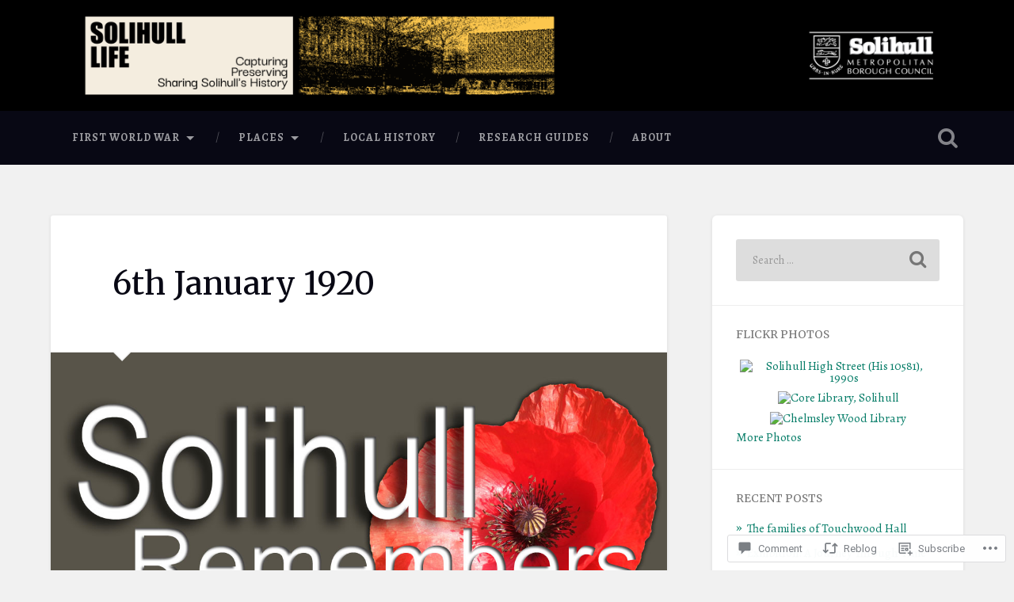

--- FILE ---
content_type: text/html; charset=UTF-8
request_url: https://solihulllife.org/2020/01/01/6th-jan-1920/
body_size: 32611
content:
<!DOCTYPE html>
<html lang="en">
<head>
	<meta charset="UTF-8">
	<meta name="viewport" content="width=device-width, initial-scale=1.0" >
	<link rel="profile" href="http://gmpg.org/xfn/11" />
	<title>6th January 1920 &#8211; Solihull Life</title>
<script type="text/javascript">
  WebFontConfig = {"google":{"families":["Alegreya:r,i,b,bi:latin,latin-ext","Merriweather:r:latin,latin-ext"]},"api_url":"https:\/\/fonts-api.wp.com\/css"};
  (function() {
    var wf = document.createElement('script');
    wf.src = '/wp-content/plugins/custom-fonts/js/webfont.js';
    wf.type = 'text/javascript';
    wf.async = 'true';
    var s = document.getElementsByTagName('script')[0];
    s.parentNode.insertBefore(wf, s);
	})();
</script><style id="jetpack-custom-fonts-css">.wf-active body{font-family:"Alegreya",serif}.wf-active .main-navigation{font-family:"Alegreya",serif}.wf-active .post-content cite{font-family:"Alegreya",serif}.wf-active code, .wf-active kbd, .wf-active pre{font-family:"Alegreya",serif}.wf-active .gallery-caption{font-family:"Alegreya",serif}.wf-active .post-content fieldset legend, .wf-active .widget-content fieldset legend{font-family:"Alegreya",serif}.wf-active .post-content label{font-family:"Alegreya",serif}.wf-active .post-content input, .wf-active .post-content textarea, .wf-active .widget-content input, .wf-active .widget-content textarea{font-family:"Alegreya",serif}.wf-active .post-content input[type="button"], .wf-active .post-content input[type="reset"], .wf-active .post-content input[type="submit"], .wf-active .widget-content input[type="button"], .wf-active .widget-content input[type="reset"], .wf-active .widget-content input[type="submit"]{font-family:"Alegreya",serif}.wf-active .posts .format-link .post-content p{font-family:"Alegreya",serif}.wf-active .posts .format-quote .post-content blockquote{font-family:"Alegreya",serif}.wf-active .posts .format-quote .post-content cite{font-family:"Alegreya",serif}.wf-active .posts .format-status .post-content p{font-family:"Alegreya",serif}.wf-active .posts .format-status .post-content a.more-link{font-family:"Alegreya",serif}.wf-active .single .format-status .post-content{font-family:"Alegreya",serif}.wf-active .comments-title-container, .wf-active #content #menu_widget caption, .wf-active #infinite-footer .container{font-family:"Alegreya",serif}.wf-active .comment-author .fn{font-family:"Alegreya",serif}.wf-active .comment-form input[type="email"], .wf-active .comment-form input[type="text"], .wf-active .comment-form input[type="url"], .wf-active .comment-form textarea, .wf-active div#respond textarea{font-family:"Alegreya",serif}.wf-active .form-submit #submit{font-family:"Alegreya",serif}.wf-active .footer .search-field, .wf-active .wrapper .search-field{font-family:"Alegreya",serif}.wf-active #wp-calendar caption{font-family:"Alegreya",serif}.wf-active #content #menu_widget .updated-at{font-family:"Alegreya",serif}.wf-active .credits p{font-family:"Alegreya",serif}@media (max-width: 1440px){.wf-active .main-navigation li > a, .wf-active .main-navigation li > a{font-family:"Alegreya",serif}}.wf-active .site-title{font-family:"Merriweather",serif;font-style:normal;font-weight:400}.wf-active .header-search-block .search-field{font-family:"Merriweather",serif;font-weight:400;font-style:normal}.wf-active .post-header .post-title{font-family:"Merriweather",serif;font-weight:400;font-style:normal}.wf-active .post-header .post-title em{font-weight:400;font-style:normal}.wf-active .post-content h1, .wf-active .post-content h2, .wf-active .post-content h3, .wf-active .post-content h4, .wf-active .post-content h5, .wf-active .post-content h6{font-family:"Merriweather",serif;font-weight:400;font-style:normal}.wf-active .post-content h1 em, .wf-active .post-content h2 em, .wf-active .post-content h3 em{font-weight:400;font-style:normal}.wf-active .post-content h1{font-style:normal;font-weight:400}.wf-active .post-content h2{font-style:normal;font-weight:400}.wf-active .post-content h3{font-style:normal;font-weight:400}.wf-active .post-content h4{font-weight:400;font-style:normal}.wf-active .post-content h5{font-weight:400;font-style:normal}.wf-active .post-content h6{font-weight:400;font-style:normal}.wf-active .post-content blockquote{font-weight:400;font-weight:400;font-style:normal}.wf-active .posts .post-content h1{font-style:normal;font-weight:400}.wf-active .posts .post-content h2{font-style:normal;font-weight:400}.wf-active .posts .post-content h3{font-style:normal;font-weight:400}.wf-active .posts .post-content h4{font-style:normal;font-weight:400}.wf-active .posts .post-content h5{font-style:normal;font-weight:400}.wf-active .posts .post-content h6{font-style:normal;font-weight:400}.wf-active .posts .format-link .link-header h2 a{font-weight:400;font-style:normal}.wf-active .posts .format-quote .post-content blockquote > *{font-style:normal;font-weight:400}.wf-active .single .post-title{font-style:normal;font-weight:400}.wf-active .single .format-quote .post-content blockquote > *{font-style:normal;font-weight:400}.wf-active .entry-author .author-title{font-family:"Merriweather",serif;font-weight:400;font-style:normal}.wf-active .comments-title{font-weight:400;font-family:"Merriweather",serif;font-style:normal}.wf-active .add-comment-title{font-weight:400;font-style:normal}.wf-active .comment-content h1, .wf-active .comment-content h2, .wf-active .comment-content h3, .wf-active .comment-content h4, .wf-active .comment-content h5, .wf-active .comment-content h6{font-family:"Merriweather",serif;font-weight:400;font-style:normal}.wf-active .pingbacks-title{font-family:"Merriweather",serif;font-style:normal;font-weight:400}.wf-active .comment-reply-title{font-family:"Merriweather",serif;font-weight:400;font-style:normal}.wf-active .author-info h4{font-family:"Merriweather",serif;font-weight:400;font-style:normal}.wf-active .author-info h5{font-family:"Merriweather",serif;font-style:normal;font-weight:400}.wf-active .page-title h5{font-family:"Merriweather",serif;font-weight:400;font-style:normal}.wf-active .page-title h3{font-family:"Merriweather",serif;font-weight:400;font-style:normal}.wf-active .widget-title{font-family:"Merriweather",serif;font-weight:400;font-style:normal}.wf-active .footer .widget-title{font-style:normal;font-weight:400}</style>
<meta name='robots' content='max-image-preview:large' />

<!-- Async WordPress.com Remote Login -->
<script id="wpcom_remote_login_js">
var wpcom_remote_login_extra_auth = '';
function wpcom_remote_login_remove_dom_node_id( element_id ) {
	var dom_node = document.getElementById( element_id );
	if ( dom_node ) { dom_node.parentNode.removeChild( dom_node ); }
}
function wpcom_remote_login_remove_dom_node_classes( class_name ) {
	var dom_nodes = document.querySelectorAll( '.' + class_name );
	for ( var i = 0; i < dom_nodes.length; i++ ) {
		dom_nodes[ i ].parentNode.removeChild( dom_nodes[ i ] );
	}
}
function wpcom_remote_login_final_cleanup() {
	wpcom_remote_login_remove_dom_node_classes( "wpcom_remote_login_msg" );
	wpcom_remote_login_remove_dom_node_id( "wpcom_remote_login_key" );
	wpcom_remote_login_remove_dom_node_id( "wpcom_remote_login_validate" );
	wpcom_remote_login_remove_dom_node_id( "wpcom_remote_login_js" );
	wpcom_remote_login_remove_dom_node_id( "wpcom_request_access_iframe" );
	wpcom_remote_login_remove_dom_node_id( "wpcom_request_access_styles" );
}

// Watch for messages back from the remote login
window.addEventListener( "message", function( e ) {
	if ( e.origin === "https://r-login.wordpress.com" ) {
		var data = {};
		try {
			data = JSON.parse( e.data );
		} catch( e ) {
			wpcom_remote_login_final_cleanup();
			return;
		}

		if ( data.msg === 'LOGIN' ) {
			// Clean up the login check iframe
			wpcom_remote_login_remove_dom_node_id( "wpcom_remote_login_key" );

			var id_regex = new RegExp( /^[0-9]+$/ );
			var token_regex = new RegExp( /^.*|.*|.*$/ );
			if (
				token_regex.test( data.token )
				&& id_regex.test( data.wpcomid )
			) {
				// We have everything we need to ask for a login
				var script = document.createElement( "script" );
				script.setAttribute( "id", "wpcom_remote_login_validate" );
				script.src = '/remote-login.php?wpcom_remote_login=validate'
					+ '&wpcomid=' + data.wpcomid
					+ '&token=' + encodeURIComponent( data.token )
					+ '&host=' + window.location.protocol
					+ '//' + window.location.hostname
					+ '&postid=5250'
					+ '&is_singular=1';
				document.body.appendChild( script );
			}

			return;
		}

		// Safari ITP, not logged in, so redirect
		if ( data.msg === 'LOGIN-REDIRECT' ) {
			window.location = 'https://wordpress.com/log-in?redirect_to=' + window.location.href;
			return;
		}

		// Safari ITP, storage access failed, remove the request
		if ( data.msg === 'LOGIN-REMOVE' ) {
			var css_zap = 'html { -webkit-transition: margin-top 1s; transition: margin-top 1s; } /* 9001 */ html { margin-top: 0 !important; } * html body { margin-top: 0 !important; } @media screen and ( max-width: 782px ) { html { margin-top: 0 !important; } * html body { margin-top: 0 !important; } }';
			var style_zap = document.createElement( 'style' );
			style_zap.type = 'text/css';
			style_zap.appendChild( document.createTextNode( css_zap ) );
			document.body.appendChild( style_zap );

			var e = document.getElementById( 'wpcom_request_access_iframe' );
			e.parentNode.removeChild( e );

			document.cookie = 'wordpress_com_login_access=denied; path=/; max-age=31536000';

			return;
		}

		// Safari ITP
		if ( data.msg === 'REQUEST_ACCESS' ) {
			console.log( 'request access: safari' );

			// Check ITP iframe enable/disable knob
			if ( wpcom_remote_login_extra_auth !== 'safari_itp_iframe' ) {
				return;
			}

			// If we are in a "private window" there is no ITP.
			var private_window = false;
			try {
				var opendb = window.openDatabase( null, null, null, null );
			} catch( e ) {
				private_window = true;
			}

			if ( private_window ) {
				console.log( 'private window' );
				return;
			}

			var iframe = document.createElement( 'iframe' );
			iframe.id = 'wpcom_request_access_iframe';
			iframe.setAttribute( 'scrolling', 'no' );
			iframe.setAttribute( 'sandbox', 'allow-storage-access-by-user-activation allow-scripts allow-same-origin allow-top-navigation-by-user-activation' );
			iframe.src = 'https://r-login.wordpress.com/remote-login.php?wpcom_remote_login=request_access&origin=' + encodeURIComponent( data.origin ) + '&wpcomid=' + encodeURIComponent( data.wpcomid );

			var css = 'html { -webkit-transition: margin-top 1s; transition: margin-top 1s; } /* 9001 */ html { margin-top: 46px !important; } * html body { margin-top: 46px !important; } @media screen and ( max-width: 660px ) { html { margin-top: 71px !important; } * html body { margin-top: 71px !important; } #wpcom_request_access_iframe { display: block; height: 71px !important; } } #wpcom_request_access_iframe { border: 0px; height: 46px; position: fixed; top: 0; left: 0; width: 100%; min-width: 100%; z-index: 99999; background: #23282d; } ';

			var style = document.createElement( 'style' );
			style.type = 'text/css';
			style.id = 'wpcom_request_access_styles';
			style.appendChild( document.createTextNode( css ) );
			document.body.appendChild( style );

			document.body.appendChild( iframe );
		}

		if ( data.msg === 'DONE' ) {
			wpcom_remote_login_final_cleanup();
		}
	}
}, false );

// Inject the remote login iframe after the page has had a chance to load
// more critical resources
window.addEventListener( "DOMContentLoaded", function( e ) {
	var iframe = document.createElement( "iframe" );
	iframe.style.display = "none";
	iframe.setAttribute( "scrolling", "no" );
	iframe.setAttribute( "id", "wpcom_remote_login_key" );
	iframe.src = "https://r-login.wordpress.com/remote-login.php"
		+ "?wpcom_remote_login=key"
		+ "&origin=aHR0cHM6Ly9zb2xpaHVsbGxpZmUub3Jn"
		+ "&wpcomid=57692910"
		+ "&time=" + Math.floor( Date.now() / 1000 );
	document.body.appendChild( iframe );
}, false );
</script>
<link rel='dns-prefetch' href='//s0.wp.com' />
<link rel='dns-prefetch' href='//widgets.wp.com' />
<link rel='dns-prefetch' href='//fonts-api.wp.com' />
<link rel="alternate" type="application/rss+xml" title="Solihull Life &raquo; Feed" href="https://solihulllife.org/feed/" />
<link rel="alternate" type="application/rss+xml" title="Solihull Life &raquo; Comments Feed" href="https://solihulllife.org/comments/feed/" />
<link rel="alternate" type="application/rss+xml" title="Solihull Life &raquo; 6th January 1920 Comments Feed" href="https://solihulllife.org/2020/01/01/6th-jan-1920/feed/" />
	<script type="text/javascript">
		/* <![CDATA[ */
		function addLoadEvent(func) {
			var oldonload = window.onload;
			if (typeof window.onload != 'function') {
				window.onload = func;
			} else {
				window.onload = function () {
					oldonload();
					func();
				}
			}
		}
		/* ]]> */
	</script>
	<link crossorigin='anonymous' rel='stylesheet' id='all-css-0-1' href='/_static/??-eJxtzEkKgDAQRNELGZs4EDfiWUJsxMzYHby+RARB3BQ8KD6cWZgUGSNDKCL7su2RwCJnbdxjCCnVWYtHggO9ZlxFTsQftYaogf+k3x2+4Vv1voRZqrHvpkHJwV5glDTa&cssminify=yes' type='text/css' media='all' />
<style id='wp-emoji-styles-inline-css'>

	img.wp-smiley, img.emoji {
		display: inline !important;
		border: none !important;
		box-shadow: none !important;
		height: 1em !important;
		width: 1em !important;
		margin: 0 0.07em !important;
		vertical-align: -0.1em !important;
		background: none !important;
		padding: 0 !important;
	}
/*# sourceURL=wp-emoji-styles-inline-css */
</style>
<link crossorigin='anonymous' rel='stylesheet' id='all-css-2-1' href='/wp-content/plugins/gutenberg-core/v22.4.0/build/styles/block-library/style.min.css?m=1768935615i&cssminify=yes' type='text/css' media='all' />
<style id='wp-block-library-inline-css'>
.has-text-align-justify {
	text-align:justify;
}
.has-text-align-justify{text-align:justify;}

/*# sourceURL=wp-block-library-inline-css */
</style><style id='global-styles-inline-css'>
:root{--wp--preset--aspect-ratio--square: 1;--wp--preset--aspect-ratio--4-3: 4/3;--wp--preset--aspect-ratio--3-4: 3/4;--wp--preset--aspect-ratio--3-2: 3/2;--wp--preset--aspect-ratio--2-3: 2/3;--wp--preset--aspect-ratio--16-9: 16/9;--wp--preset--aspect-ratio--9-16: 9/16;--wp--preset--color--black: #000000;--wp--preset--color--cyan-bluish-gray: #abb8c3;--wp--preset--color--white: #ffffff;--wp--preset--color--pale-pink: #f78da7;--wp--preset--color--vivid-red: #cf2e2e;--wp--preset--color--luminous-vivid-orange: #ff6900;--wp--preset--color--luminous-vivid-amber: #fcb900;--wp--preset--color--light-green-cyan: #7bdcb5;--wp--preset--color--vivid-green-cyan: #00d084;--wp--preset--color--pale-cyan-blue: #8ed1fc;--wp--preset--color--vivid-cyan-blue: #0693e3;--wp--preset--color--vivid-purple: #9b51e0;--wp--preset--gradient--vivid-cyan-blue-to-vivid-purple: linear-gradient(135deg,rgb(6,147,227) 0%,rgb(155,81,224) 100%);--wp--preset--gradient--light-green-cyan-to-vivid-green-cyan: linear-gradient(135deg,rgb(122,220,180) 0%,rgb(0,208,130) 100%);--wp--preset--gradient--luminous-vivid-amber-to-luminous-vivid-orange: linear-gradient(135deg,rgb(252,185,0) 0%,rgb(255,105,0) 100%);--wp--preset--gradient--luminous-vivid-orange-to-vivid-red: linear-gradient(135deg,rgb(255,105,0) 0%,rgb(207,46,46) 100%);--wp--preset--gradient--very-light-gray-to-cyan-bluish-gray: linear-gradient(135deg,rgb(238,238,238) 0%,rgb(169,184,195) 100%);--wp--preset--gradient--cool-to-warm-spectrum: linear-gradient(135deg,rgb(74,234,220) 0%,rgb(151,120,209) 20%,rgb(207,42,186) 40%,rgb(238,44,130) 60%,rgb(251,105,98) 80%,rgb(254,248,76) 100%);--wp--preset--gradient--blush-light-purple: linear-gradient(135deg,rgb(255,206,236) 0%,rgb(152,150,240) 100%);--wp--preset--gradient--blush-bordeaux: linear-gradient(135deg,rgb(254,205,165) 0%,rgb(254,45,45) 50%,rgb(107,0,62) 100%);--wp--preset--gradient--luminous-dusk: linear-gradient(135deg,rgb(255,203,112) 0%,rgb(199,81,192) 50%,rgb(65,88,208) 100%);--wp--preset--gradient--pale-ocean: linear-gradient(135deg,rgb(255,245,203) 0%,rgb(182,227,212) 50%,rgb(51,167,181) 100%);--wp--preset--gradient--electric-grass: linear-gradient(135deg,rgb(202,248,128) 0%,rgb(113,206,126) 100%);--wp--preset--gradient--midnight: linear-gradient(135deg,rgb(2,3,129) 0%,rgb(40,116,252) 100%);--wp--preset--font-size--small: 13px;--wp--preset--font-size--medium: 20px;--wp--preset--font-size--large: 36px;--wp--preset--font-size--x-large: 42px;--wp--preset--font-family--albert-sans: 'Albert Sans', sans-serif;--wp--preset--font-family--alegreya: Alegreya, serif;--wp--preset--font-family--arvo: Arvo, serif;--wp--preset--font-family--bodoni-moda: 'Bodoni Moda', serif;--wp--preset--font-family--bricolage-grotesque: 'Bricolage Grotesque', sans-serif;--wp--preset--font-family--cabin: Cabin, sans-serif;--wp--preset--font-family--chivo: Chivo, sans-serif;--wp--preset--font-family--commissioner: Commissioner, sans-serif;--wp--preset--font-family--cormorant: Cormorant, serif;--wp--preset--font-family--courier-prime: 'Courier Prime', monospace;--wp--preset--font-family--crimson-pro: 'Crimson Pro', serif;--wp--preset--font-family--dm-mono: 'DM Mono', monospace;--wp--preset--font-family--dm-sans: 'DM Sans', sans-serif;--wp--preset--font-family--dm-serif-display: 'DM Serif Display', serif;--wp--preset--font-family--domine: Domine, serif;--wp--preset--font-family--eb-garamond: 'EB Garamond', serif;--wp--preset--font-family--epilogue: Epilogue, sans-serif;--wp--preset--font-family--fahkwang: Fahkwang, sans-serif;--wp--preset--font-family--figtree: Figtree, sans-serif;--wp--preset--font-family--fira-sans: 'Fira Sans', sans-serif;--wp--preset--font-family--fjalla-one: 'Fjalla One', sans-serif;--wp--preset--font-family--fraunces: Fraunces, serif;--wp--preset--font-family--gabarito: Gabarito, system-ui;--wp--preset--font-family--ibm-plex-mono: 'IBM Plex Mono', monospace;--wp--preset--font-family--ibm-plex-sans: 'IBM Plex Sans', sans-serif;--wp--preset--font-family--ibarra-real-nova: 'Ibarra Real Nova', serif;--wp--preset--font-family--instrument-serif: 'Instrument Serif', serif;--wp--preset--font-family--inter: Inter, sans-serif;--wp--preset--font-family--josefin-sans: 'Josefin Sans', sans-serif;--wp--preset--font-family--jost: Jost, sans-serif;--wp--preset--font-family--libre-baskerville: 'Libre Baskerville', serif;--wp--preset--font-family--libre-franklin: 'Libre Franklin', sans-serif;--wp--preset--font-family--literata: Literata, serif;--wp--preset--font-family--lora: Lora, serif;--wp--preset--font-family--merriweather: Merriweather, serif;--wp--preset--font-family--montserrat: Montserrat, sans-serif;--wp--preset--font-family--newsreader: Newsreader, serif;--wp--preset--font-family--noto-sans-mono: 'Noto Sans Mono', sans-serif;--wp--preset--font-family--nunito: Nunito, sans-serif;--wp--preset--font-family--open-sans: 'Open Sans', sans-serif;--wp--preset--font-family--overpass: Overpass, sans-serif;--wp--preset--font-family--pt-serif: 'PT Serif', serif;--wp--preset--font-family--petrona: Petrona, serif;--wp--preset--font-family--piazzolla: Piazzolla, serif;--wp--preset--font-family--playfair-display: 'Playfair Display', serif;--wp--preset--font-family--plus-jakarta-sans: 'Plus Jakarta Sans', sans-serif;--wp--preset--font-family--poppins: Poppins, sans-serif;--wp--preset--font-family--raleway: Raleway, sans-serif;--wp--preset--font-family--roboto: Roboto, sans-serif;--wp--preset--font-family--roboto-slab: 'Roboto Slab', serif;--wp--preset--font-family--rubik: Rubik, sans-serif;--wp--preset--font-family--rufina: Rufina, serif;--wp--preset--font-family--sora: Sora, sans-serif;--wp--preset--font-family--source-sans-3: 'Source Sans 3', sans-serif;--wp--preset--font-family--source-serif-4: 'Source Serif 4', serif;--wp--preset--font-family--space-mono: 'Space Mono', monospace;--wp--preset--font-family--syne: Syne, sans-serif;--wp--preset--font-family--texturina: Texturina, serif;--wp--preset--font-family--urbanist: Urbanist, sans-serif;--wp--preset--font-family--work-sans: 'Work Sans', sans-serif;--wp--preset--spacing--20: 0.44rem;--wp--preset--spacing--30: 0.67rem;--wp--preset--spacing--40: 1rem;--wp--preset--spacing--50: 1.5rem;--wp--preset--spacing--60: 2.25rem;--wp--preset--spacing--70: 3.38rem;--wp--preset--spacing--80: 5.06rem;--wp--preset--shadow--natural: 6px 6px 9px rgba(0, 0, 0, 0.2);--wp--preset--shadow--deep: 12px 12px 50px rgba(0, 0, 0, 0.4);--wp--preset--shadow--sharp: 6px 6px 0px rgba(0, 0, 0, 0.2);--wp--preset--shadow--outlined: 6px 6px 0px -3px rgb(255, 255, 255), 6px 6px rgb(0, 0, 0);--wp--preset--shadow--crisp: 6px 6px 0px rgb(0, 0, 0);}:where(body) { margin: 0; }:where(.is-layout-flex){gap: 0.5em;}:where(.is-layout-grid){gap: 0.5em;}body .is-layout-flex{display: flex;}.is-layout-flex{flex-wrap: wrap;align-items: center;}.is-layout-flex > :is(*, div){margin: 0;}body .is-layout-grid{display: grid;}.is-layout-grid > :is(*, div){margin: 0;}body{padding-top: 0px;padding-right: 0px;padding-bottom: 0px;padding-left: 0px;}:root :where(.wp-element-button, .wp-block-button__link){background-color: #32373c;border-width: 0;color: #fff;font-family: inherit;font-size: inherit;font-style: inherit;font-weight: inherit;letter-spacing: inherit;line-height: inherit;padding-top: calc(0.667em + 2px);padding-right: calc(1.333em + 2px);padding-bottom: calc(0.667em + 2px);padding-left: calc(1.333em + 2px);text-decoration: none;text-transform: inherit;}.has-black-color{color: var(--wp--preset--color--black) !important;}.has-cyan-bluish-gray-color{color: var(--wp--preset--color--cyan-bluish-gray) !important;}.has-white-color{color: var(--wp--preset--color--white) !important;}.has-pale-pink-color{color: var(--wp--preset--color--pale-pink) !important;}.has-vivid-red-color{color: var(--wp--preset--color--vivid-red) !important;}.has-luminous-vivid-orange-color{color: var(--wp--preset--color--luminous-vivid-orange) !important;}.has-luminous-vivid-amber-color{color: var(--wp--preset--color--luminous-vivid-amber) !important;}.has-light-green-cyan-color{color: var(--wp--preset--color--light-green-cyan) !important;}.has-vivid-green-cyan-color{color: var(--wp--preset--color--vivid-green-cyan) !important;}.has-pale-cyan-blue-color{color: var(--wp--preset--color--pale-cyan-blue) !important;}.has-vivid-cyan-blue-color{color: var(--wp--preset--color--vivid-cyan-blue) !important;}.has-vivid-purple-color{color: var(--wp--preset--color--vivid-purple) !important;}.has-black-background-color{background-color: var(--wp--preset--color--black) !important;}.has-cyan-bluish-gray-background-color{background-color: var(--wp--preset--color--cyan-bluish-gray) !important;}.has-white-background-color{background-color: var(--wp--preset--color--white) !important;}.has-pale-pink-background-color{background-color: var(--wp--preset--color--pale-pink) !important;}.has-vivid-red-background-color{background-color: var(--wp--preset--color--vivid-red) !important;}.has-luminous-vivid-orange-background-color{background-color: var(--wp--preset--color--luminous-vivid-orange) !important;}.has-luminous-vivid-amber-background-color{background-color: var(--wp--preset--color--luminous-vivid-amber) !important;}.has-light-green-cyan-background-color{background-color: var(--wp--preset--color--light-green-cyan) !important;}.has-vivid-green-cyan-background-color{background-color: var(--wp--preset--color--vivid-green-cyan) !important;}.has-pale-cyan-blue-background-color{background-color: var(--wp--preset--color--pale-cyan-blue) !important;}.has-vivid-cyan-blue-background-color{background-color: var(--wp--preset--color--vivid-cyan-blue) !important;}.has-vivid-purple-background-color{background-color: var(--wp--preset--color--vivid-purple) !important;}.has-black-border-color{border-color: var(--wp--preset--color--black) !important;}.has-cyan-bluish-gray-border-color{border-color: var(--wp--preset--color--cyan-bluish-gray) !important;}.has-white-border-color{border-color: var(--wp--preset--color--white) !important;}.has-pale-pink-border-color{border-color: var(--wp--preset--color--pale-pink) !important;}.has-vivid-red-border-color{border-color: var(--wp--preset--color--vivid-red) !important;}.has-luminous-vivid-orange-border-color{border-color: var(--wp--preset--color--luminous-vivid-orange) !important;}.has-luminous-vivid-amber-border-color{border-color: var(--wp--preset--color--luminous-vivid-amber) !important;}.has-light-green-cyan-border-color{border-color: var(--wp--preset--color--light-green-cyan) !important;}.has-vivid-green-cyan-border-color{border-color: var(--wp--preset--color--vivid-green-cyan) !important;}.has-pale-cyan-blue-border-color{border-color: var(--wp--preset--color--pale-cyan-blue) !important;}.has-vivid-cyan-blue-border-color{border-color: var(--wp--preset--color--vivid-cyan-blue) !important;}.has-vivid-purple-border-color{border-color: var(--wp--preset--color--vivid-purple) !important;}.has-vivid-cyan-blue-to-vivid-purple-gradient-background{background: var(--wp--preset--gradient--vivid-cyan-blue-to-vivid-purple) !important;}.has-light-green-cyan-to-vivid-green-cyan-gradient-background{background: var(--wp--preset--gradient--light-green-cyan-to-vivid-green-cyan) !important;}.has-luminous-vivid-amber-to-luminous-vivid-orange-gradient-background{background: var(--wp--preset--gradient--luminous-vivid-amber-to-luminous-vivid-orange) !important;}.has-luminous-vivid-orange-to-vivid-red-gradient-background{background: var(--wp--preset--gradient--luminous-vivid-orange-to-vivid-red) !important;}.has-very-light-gray-to-cyan-bluish-gray-gradient-background{background: var(--wp--preset--gradient--very-light-gray-to-cyan-bluish-gray) !important;}.has-cool-to-warm-spectrum-gradient-background{background: var(--wp--preset--gradient--cool-to-warm-spectrum) !important;}.has-blush-light-purple-gradient-background{background: var(--wp--preset--gradient--blush-light-purple) !important;}.has-blush-bordeaux-gradient-background{background: var(--wp--preset--gradient--blush-bordeaux) !important;}.has-luminous-dusk-gradient-background{background: var(--wp--preset--gradient--luminous-dusk) !important;}.has-pale-ocean-gradient-background{background: var(--wp--preset--gradient--pale-ocean) !important;}.has-electric-grass-gradient-background{background: var(--wp--preset--gradient--electric-grass) !important;}.has-midnight-gradient-background{background: var(--wp--preset--gradient--midnight) !important;}.has-small-font-size{font-size: var(--wp--preset--font-size--small) !important;}.has-medium-font-size{font-size: var(--wp--preset--font-size--medium) !important;}.has-large-font-size{font-size: var(--wp--preset--font-size--large) !important;}.has-x-large-font-size{font-size: var(--wp--preset--font-size--x-large) !important;}.has-albert-sans-font-family{font-family: var(--wp--preset--font-family--albert-sans) !important;}.has-alegreya-font-family{font-family: var(--wp--preset--font-family--alegreya) !important;}.has-arvo-font-family{font-family: var(--wp--preset--font-family--arvo) !important;}.has-bodoni-moda-font-family{font-family: var(--wp--preset--font-family--bodoni-moda) !important;}.has-bricolage-grotesque-font-family{font-family: var(--wp--preset--font-family--bricolage-grotesque) !important;}.has-cabin-font-family{font-family: var(--wp--preset--font-family--cabin) !important;}.has-chivo-font-family{font-family: var(--wp--preset--font-family--chivo) !important;}.has-commissioner-font-family{font-family: var(--wp--preset--font-family--commissioner) !important;}.has-cormorant-font-family{font-family: var(--wp--preset--font-family--cormorant) !important;}.has-courier-prime-font-family{font-family: var(--wp--preset--font-family--courier-prime) !important;}.has-crimson-pro-font-family{font-family: var(--wp--preset--font-family--crimson-pro) !important;}.has-dm-mono-font-family{font-family: var(--wp--preset--font-family--dm-mono) !important;}.has-dm-sans-font-family{font-family: var(--wp--preset--font-family--dm-sans) !important;}.has-dm-serif-display-font-family{font-family: var(--wp--preset--font-family--dm-serif-display) !important;}.has-domine-font-family{font-family: var(--wp--preset--font-family--domine) !important;}.has-eb-garamond-font-family{font-family: var(--wp--preset--font-family--eb-garamond) !important;}.has-epilogue-font-family{font-family: var(--wp--preset--font-family--epilogue) !important;}.has-fahkwang-font-family{font-family: var(--wp--preset--font-family--fahkwang) !important;}.has-figtree-font-family{font-family: var(--wp--preset--font-family--figtree) !important;}.has-fira-sans-font-family{font-family: var(--wp--preset--font-family--fira-sans) !important;}.has-fjalla-one-font-family{font-family: var(--wp--preset--font-family--fjalla-one) !important;}.has-fraunces-font-family{font-family: var(--wp--preset--font-family--fraunces) !important;}.has-gabarito-font-family{font-family: var(--wp--preset--font-family--gabarito) !important;}.has-ibm-plex-mono-font-family{font-family: var(--wp--preset--font-family--ibm-plex-mono) !important;}.has-ibm-plex-sans-font-family{font-family: var(--wp--preset--font-family--ibm-plex-sans) !important;}.has-ibarra-real-nova-font-family{font-family: var(--wp--preset--font-family--ibarra-real-nova) !important;}.has-instrument-serif-font-family{font-family: var(--wp--preset--font-family--instrument-serif) !important;}.has-inter-font-family{font-family: var(--wp--preset--font-family--inter) !important;}.has-josefin-sans-font-family{font-family: var(--wp--preset--font-family--josefin-sans) !important;}.has-jost-font-family{font-family: var(--wp--preset--font-family--jost) !important;}.has-libre-baskerville-font-family{font-family: var(--wp--preset--font-family--libre-baskerville) !important;}.has-libre-franklin-font-family{font-family: var(--wp--preset--font-family--libre-franklin) !important;}.has-literata-font-family{font-family: var(--wp--preset--font-family--literata) !important;}.has-lora-font-family{font-family: var(--wp--preset--font-family--lora) !important;}.has-merriweather-font-family{font-family: var(--wp--preset--font-family--merriweather) !important;}.has-montserrat-font-family{font-family: var(--wp--preset--font-family--montserrat) !important;}.has-newsreader-font-family{font-family: var(--wp--preset--font-family--newsreader) !important;}.has-noto-sans-mono-font-family{font-family: var(--wp--preset--font-family--noto-sans-mono) !important;}.has-nunito-font-family{font-family: var(--wp--preset--font-family--nunito) !important;}.has-open-sans-font-family{font-family: var(--wp--preset--font-family--open-sans) !important;}.has-overpass-font-family{font-family: var(--wp--preset--font-family--overpass) !important;}.has-pt-serif-font-family{font-family: var(--wp--preset--font-family--pt-serif) !important;}.has-petrona-font-family{font-family: var(--wp--preset--font-family--petrona) !important;}.has-piazzolla-font-family{font-family: var(--wp--preset--font-family--piazzolla) !important;}.has-playfair-display-font-family{font-family: var(--wp--preset--font-family--playfair-display) !important;}.has-plus-jakarta-sans-font-family{font-family: var(--wp--preset--font-family--plus-jakarta-sans) !important;}.has-poppins-font-family{font-family: var(--wp--preset--font-family--poppins) !important;}.has-raleway-font-family{font-family: var(--wp--preset--font-family--raleway) !important;}.has-roboto-font-family{font-family: var(--wp--preset--font-family--roboto) !important;}.has-roboto-slab-font-family{font-family: var(--wp--preset--font-family--roboto-slab) !important;}.has-rubik-font-family{font-family: var(--wp--preset--font-family--rubik) !important;}.has-rufina-font-family{font-family: var(--wp--preset--font-family--rufina) !important;}.has-sora-font-family{font-family: var(--wp--preset--font-family--sora) !important;}.has-source-sans-3-font-family{font-family: var(--wp--preset--font-family--source-sans-3) !important;}.has-source-serif-4-font-family{font-family: var(--wp--preset--font-family--source-serif-4) !important;}.has-space-mono-font-family{font-family: var(--wp--preset--font-family--space-mono) !important;}.has-syne-font-family{font-family: var(--wp--preset--font-family--syne) !important;}.has-texturina-font-family{font-family: var(--wp--preset--font-family--texturina) !important;}.has-urbanist-font-family{font-family: var(--wp--preset--font-family--urbanist) !important;}.has-work-sans-font-family{font-family: var(--wp--preset--font-family--work-sans) !important;}
/*# sourceURL=global-styles-inline-css */
</style>

<style id='classic-theme-styles-inline-css'>
.wp-block-button__link{background-color:#32373c;border-radius:9999px;box-shadow:none;color:#fff;font-size:1.125em;padding:calc(.667em + 2px) calc(1.333em + 2px);text-decoration:none}.wp-block-file__button{background:#32373c;color:#fff}.wp-block-accordion-heading{margin:0}.wp-block-accordion-heading__toggle{background-color:inherit!important;color:inherit!important}.wp-block-accordion-heading__toggle:not(:focus-visible){outline:none}.wp-block-accordion-heading__toggle:focus,.wp-block-accordion-heading__toggle:hover{background-color:inherit!important;border:none;box-shadow:none;color:inherit;padding:var(--wp--preset--spacing--20,1em) 0;text-decoration:none}.wp-block-accordion-heading__toggle:focus-visible{outline:auto;outline-offset:0}
/*# sourceURL=/wp-content/plugins/gutenberg-core/v22.4.0/build/styles/block-library/classic.min.css */
</style>
<link crossorigin='anonymous' rel='stylesheet' id='all-css-4-1' href='/_static/??-eJx9jskOwjAMRH+IYPblgPgUlMWClDqJYqf9fVxVXABxseSZefbAWIzPSTAJUDOlb/eYGHyuqDoVK6AJwhAt9kgaW3rmBfzGxqKMca5UZDY6KTYy8lCQ/3EdSrH+aVSaT8wGUM7pbd4GTCFXsE0yWZHovzDg6sG12AcYsDp9reLUmT/3qcyVLuvj4bRd7fbnTfcCmvdj7g==&cssminify=yes' type='text/css' media='all' />
<link rel='stylesheet' id='verbum-gutenberg-css-css' href='https://widgets.wp.com/verbum-block-editor/block-editor.css?ver=1738686361' media='all' />
<link crossorigin='anonymous' rel='stylesheet' id='all-css-6-1' href='/wp-content/themes/pub/baskerville-2/style.css?m=1764701048i&cssminify=yes' type='text/css' media='all' />
<style id='baskerville-2-style-inline-css'>
.post-date, .single .hentry .post-meta .post-date { clip: rect(1px, 1px, 1px, 1px); height: 1px; position: absolute; overflow: hidden; width: 1px; }
/*# sourceURL=baskerville-2-style-inline-css */
</style>
<link rel='stylesheet' id='baskerville-2-fonts-css' href='https://fonts-api.wp.com/css?family=Roboto+Slab%3A400%2C700%7CRoboto%3A400%2C400italic%2C700%2C700italic%2C300%7CPacifico%3A400&#038;subset=latin%2Clatin-ext' media='all' />
<link crossorigin='anonymous' rel='stylesheet' id='all-css-8-1' href='/_static/??-eJyNjMsOwiAQRX9InNTW18L4LRSnOBYYwlCJfy8+FhqTxt25yTkXSlSGQ8aQIZ/Ro0Cceui1jJiu5ByqFQxV0AWFPT5ZvcfSiCzgnwcKBiTfKpdo2P+EflLRTZaCQKGTxSwwODJjelVzfsLesa1ooVofcy6yyMqx0Zk4fA01OE3pkR79oen2u+2mbdfN5Q70bm5O&cssminify=yes' type='text/css' media='all' />
<link crossorigin='anonymous' rel='stylesheet' id='print-css-9-1' href='/wp-content/mu-plugins/global-print/global-print.css?m=1465851035i&cssminify=yes' type='text/css' media='print' />
<style id='jetpack-global-styles-frontend-style-inline-css'>
:root { --font-headings: unset; --font-base: unset; --font-headings-default: -apple-system,BlinkMacSystemFont,"Segoe UI",Roboto,Oxygen-Sans,Ubuntu,Cantarell,"Helvetica Neue",sans-serif; --font-base-default: -apple-system,BlinkMacSystemFont,"Segoe UI",Roboto,Oxygen-Sans,Ubuntu,Cantarell,"Helvetica Neue",sans-serif;}
/*# sourceURL=jetpack-global-styles-frontend-style-inline-css */
</style>
<link crossorigin='anonymous' rel='stylesheet' id='all-css-12-1' href='/_static/??-eJyNjcEKwjAQRH/IuFRT6kX8FNkmS5K6yQY3Qfx7bfEiXrwM82B4A49qnJRGpUHupnIPqSgs1Cq624chi6zhO5OCRryTR++fW00l7J3qDv43XVNxoOISsmEJol/wY2uR8vs3WggsM/I6uOTzMI3Hw8lOg11eUT1JKA==&cssminify=yes' type='text/css' media='all' />
<script type="text/javascript" id="jetpack_related-posts-js-extra">
/* <![CDATA[ */
var related_posts_js_options = {"post_heading":"h4"};
//# sourceURL=jetpack_related-posts-js-extra
/* ]]> */
</script>
<script type="text/javascript" id="wpcom-actionbar-placeholder-js-extra">
/* <![CDATA[ */
var actionbardata = {"siteID":"57692910","postID":"5250","siteURL":"https://solihulllife.org","xhrURL":"https://solihulllife.org/wp-admin/admin-ajax.php","nonce":"517de47012","isLoggedIn":"","statusMessage":"","subsEmailDefault":"instantly","proxyScriptUrl":"https://s0.wp.com/wp-content/js/wpcom-proxy-request.js?m=1513050504i&amp;ver=20211021","shortlink":"https://wp.me/p3U4yO-1mG","i18n":{"followedText":"New posts from this site will now appear in your \u003Ca href=\"https://wordpress.com/reader\"\u003EReader\u003C/a\u003E","foldBar":"Collapse this bar","unfoldBar":"Expand this bar","shortLinkCopied":"Shortlink copied to clipboard."}};
//# sourceURL=wpcom-actionbar-placeholder-js-extra
/* ]]> */
</script>
<script type="text/javascript" id="jetpack-mu-wpcom-settings-js-before">
/* <![CDATA[ */
var JETPACK_MU_WPCOM_SETTINGS = {"assetsUrl":"https://s0.wp.com/wp-content/mu-plugins/jetpack-mu-wpcom-plugin/moon/jetpack_vendor/automattic/jetpack-mu-wpcom/src/build/"};
//# sourceURL=jetpack-mu-wpcom-settings-js-before
/* ]]> */
</script>
<script crossorigin='anonymous' type='text/javascript'  src='/_static/??-eJx1jcEOwiAQRH/I7dYm6Mn4KabCpgFhQVhS+/digkk9eJpM5uUNrgl0ZCEWDBWSr4vlgo4kzfrRO4YYGW+WNd6r9QYz+VnIQIpFym8bguXBlQPuxK4xXiDl+Nq+W5P5aqh8RveslLcee8FfCIJdcjvt8DVcjmelxvE0Tcq9AV2gTlk='></script>
<script type="text/javascript" id="rlt-proxy-js-after">
/* <![CDATA[ */
	rltInitialize( {"token":null,"iframeOrigins":["https:\/\/widgets.wp.com"]} );
//# sourceURL=rlt-proxy-js-after
/* ]]> */
</script>
<link rel="EditURI" type="application/rsd+xml" title="RSD" href="https://solihulllife.wordpress.com/xmlrpc.php?rsd" />
<meta name="generator" content="WordPress.com" />
<link rel="canonical" href="https://solihulllife.org/2020/01/01/6th-jan-1920/" />
<link rel='shortlink' href='https://wp.me/p3U4yO-1mG' />
<link rel="alternate" type="application/json+oembed" href="https://public-api.wordpress.com/oembed/?format=json&amp;url=https%3A%2F%2Fsolihulllife.org%2F2020%2F01%2F01%2F6th-jan-1920%2F&amp;for=wpcom-auto-discovery" /><link rel="alternate" type="application/xml+oembed" href="https://public-api.wordpress.com/oembed/?format=xml&amp;url=https%3A%2F%2Fsolihulllife.org%2F2020%2F01%2F01%2F6th-jan-1920%2F&amp;for=wpcom-auto-discovery" />
<!-- Jetpack Open Graph Tags -->
<meta property="og:type" content="article" />
<meta property="og:title" content="6th January 1920" />
<meta property="og:url" content="https://solihulllife.org/2020/01/01/6th-jan-1920/" />
<meta property="og:description" content="Captain Charles Murchison Bernays, formerly of the Royal Army Medical Corps, died on 6th January 1920 in the Royal Victoria Hospital, Dover, aged 39. His death was attributed to haemorrhage as a re…" />
<meta property="article:published_time" content="2020-01-01T06:30:58+00:00" />
<meta property="article:modified_time" content="2024-09-18T15:39:23+00:00" />
<meta property="og:site_name" content="Solihull Life" />
<meta property="og:image" content="https://solihulllife.org/wp-content/uploads/2022/07/solihull-remembers-ww1.jpg" />
<meta property="og:image:width" content="736" />
<meta property="og:image:height" content="414" />
<meta property="og:image:alt" content="" />
<meta property="og:locale" content="en_US" />
<meta property="article:publisher" content="https://www.facebook.com/WordPresscom" />
<meta name="twitter:text:title" content="6th January 1920" />
<meta name="twitter:image" content="https://solihulllife.org/wp-content/uploads/2022/07/solihull-remembers-ww1.jpg?w=640" />
<meta name="twitter:card" content="summary_large_image" />

<!-- End Jetpack Open Graph Tags -->
<link rel='openid.server' href='https://solihulllife.org/?openidserver=1' />
<link rel='openid.delegate' href='https://solihulllife.org/' />
<link rel="search" type="application/opensearchdescription+xml" href="https://solihulllife.org/osd.xml" title="Solihull Life" />
<link rel="search" type="application/opensearchdescription+xml" href="https://s1.wp.com/opensearch.xml" title="WordPress.com" />
<meta name="theme-color" content="#f1f1f1" />
<meta name="description" content="Captain Charles Murchison Bernays, formerly of the Royal Army Medical Corps, died on 6th January 1920 in the Royal Victoria Hospital, Dover, aged 39. His death was attributed to haemorrhage as a result of his having been badly gassed in 1917 whilst on active service. Prior to the outbreak of war, he had been practising&hellip;" />
	<style type="text/css" id="baskerville-header-css">
			.site-title,
		.site-description {
			clip: rect(1px 1px 1px 1px); /* IE7 */
			clip: rect(1px, 1px, 1px, 1px);
			position: absolute;
		}
		</style>
	<style type="text/css" id="custom-colors-css">
	.header-search-block .search-field::-webkit-input-placeholder {
		color: rgba(255,255,255,0.7);
	}

	.header-search-block .search-field:-moz-placeholder {
		color: rgba(255,255,255,0.7);
	}

	.header-search-block .search-field::-moz-placeholder {
		color: rgba(255,255,255,0.7);
	}

	.header-search-block .search-field:-ms-input-placeholder {
		color: rgba(255,255,255,0.7);
	}

	.main-navigation li > a,
	.main-navigation ul ul a,
	.main-navigation ul ul ul a,
	.main-navigation ul ul ul ul a,
	.main-navigation ul ul ul ul ul a {
		color: rgba(255,255,255,0.6);
	}

	.main-navigation li:before {
		color: rgba(255,255,255,0.3);
	}

	.main-navigation .has-children > a:after,
	.main-navigation .menu-item-has-children > a:after,
	.main-navigation .page_item_has_children > a:after {
		border-top-color: rgba(255,255,255,0.6);
	}

	.single .post-meta-container:before,
	.author-links a {
		background-color: rgba(255,255,255,0.2);
	}

	.posts .format-status .post-content p {
		text-shadow: rgba(0,0,0,0.3);
	}

	.nav-next a:hover,
	.nav-previous a:hover,
	.nav-next a:focus,
	.nav-previous a:focus,
	.post-edit-link:hover,
	.post-edit-link:focus,
	.single .post-meta p a:hover,
	.single .post-meta p a:focus {
		opacity: 0.6;
	}

	.footer .tagcloud a,
	.footer .widget_tag_cloud a,
	.footer .wp_widget_tag_cloud a {
		background-color: rgba(255,255,255,0.1);
	}

	.footer #wp-calendar thead th {
		border-color: rgba(255,255,255,0.2);
	}

	.rtl #infinite-handle span {
		border: 0;
	}

	#infinite-handle span button {
		background-color: transparent;
	}

	@media (max-width: 700px) {
		.single .post-meta {
			background-color: rgba(255,255,255,0.2);
		}
	}

.posts-navigation a,
		.post .mejs-container.mejs-audio .mejs-controls .mejs-playpause-button button:before,
		.page .mejs-container.mejs-audio .mejs-controls .mejs-playpause-button button:before,
		.post .mejs-container.mejs-audio .mejs-controls .mejs-volume-button button:before,
		.page .mejs-container.mejs-audio .mejs-controls .mejs-volume-button button:before,
		.post .mejs-container.mejs-audio .mejs-controls .mejs-mute button:before,
		.page .mejs-container.mejs-audio .mejs-controls .mejs-mute button:before,
		.post .mejs-container.mejs-audio .mejs-controls .mejs-unmute button:before,
		.page .mejs-container.mejs-audio .mejs-controls .mejs-unmute button:before,
		.nav-next a:hover,
		.nav-previous a:hover,
		.nav-next a:focus,
		.nav-previous a:focus,
		.post-edit-link:hover,
		.post-edit-link:focus,
		.single .post-meta p a:hover,
		.single .post-meta p a:focus,
		.author-title,
		.author-bio,
		.author-info .author-links a { color: #FFFFFF;}
.single .post-meta p,
		.single .post-meta p a,
		.single .post-meta time,
		.single .post-meta > a,
		.post-navigation a,
		.entry-author .author-bio,
		.author-link:before,
		.entry-author .author-title,
		.post .sticky-post i.fa,
		.page-title { color: #FFFFFF;}
.footer .widget-content,
		.footer #wp-calendar,
		.footer #wp-calendar thead,
		.footer #wp-calendar tfoot a { color: #ffffff;}
.footer .widget-content,
		.footer #wp-calendar,
		.footer #wp-calendar thead,
		.footer #wp-calendar tfoot a { color: rgba( 255, 255, 255, 0.6 );}
.author-link:hover:before,
		.author-link:focus:before,
		.author-info .author-links a:hover,
		.author-info .author-links a:focus,
		.comment.bypostauthor:after,
		.tagcloud a:hover,
		.tagcloud a:focus,
		.widget_tag_cloud a:hover,
		.widget_tag_cloud a:focus,
		.wp_widget_tag_cloud a:hover,
		.wp_widget_tag_cloud a:focus,
		.footer .tagcloud a:hover,
		.footer .tagcloud a:focus,
		.footer .widget_tag_cloud a:hover,
		.footer .widget_tag_cloud a:focus,
		.footer .wp_widget_tag_cloud a:hover,
		.footer .wp_widget_tag_cloud a:focus,
		.comment-edit-link:hover:before,
		.comment-edit-link:focus:before,
		.comment-reply-link:hover:before,
		.comment-reply-link:focus:before { color: #3A3A3A;}
.footer .tagcloud a,
		.footer .widget_tag_cloud a,
		.footer .wp_widget_tag_cloud a { color: #FFFFFF;}
.double-bounce1,
		.double-bounce2 { background-color: #666666;}
body,
		.infinite-container { background-color: #f1f1f1;}
.posts .post-meta { background-color: #f1f1f1;}
.posts .post-meta { background-color: rgba( 241, 241, 241, 0.1 );}
.comment-inner { background-color: #f1f1f1;}
.comment-inner { background-color: rgba( 241, 241, 241, 0.2 );}
.comment-edit-link,
	 		.comment-reply-link,
		.comment-form input[type="text"]:focus,
		.comment-form input[type="email"]:focus,
		.comment-form input[type="url"]:focus,
		.comment-form textarea:focus,
		div#respond textarea:focus,
		.form-submit #submit,
		.posts-navigation a,
		#infinite-handle span,
		.wrapper .search-field:focus,
		.author-info .author-links a { background-color: #080814;}
.posts-navigation a:hover,
		.posts-navigation a:focus,
		#infinite-handle span:hover,
		#infinite-handle span:focus { background-color: #000000;}
.bg-dark,
		.bg-graphite { background-color: #080814;}
.main-navigation ul ul li { background-color: #080814;}
.main-navigation ul li > ul:before { border-bottom-color: #080814;}
.main-navigation ul ul ul li { background-color: #080814;}
.main-navigation ul ul ul ul li,
		.main-navigation ul ul ul ul ul li { background-color: #080814;}
.footer .widget_search .search-field { background-color: #080814;}
.footer .search-field:focus { background-color: #080814;}
.footer .widget { border-top-color: #000000;}
.tagcloud a,
	.widget_tag_cloud a,
	.wp_widget_tag_cloud a { background-color: #080814;}
.single .post-meta-container { background-color: #080814;}
.posts .format-aside .post-content,
		.posts .format-link .post-content,
		.posts .format-quote .post-content,
		.posts .format-status .post-content,
		.post .mejs-container.mejs-audio,
		.page .mejs-container.mejs-audio { background-color: #080814;}
.post-content input[type="submit"],
		.post-content input[type="reset"],
		.post-content input[type="button"],
		.widget-content input[type="submit"],
		.widget-content input[type="reset"],
		.widget-content input[type="button"],
		.post-content pre { background-color: #080814;}
.post-header .post-title,
		.post-header .post-title a,
		.single .format-quote .post-content blockquote > *,
		.comments-title,
		.comment-author .fn,
		.comment-author .fn a,
		.pingbacks-title,
		.comment-reply-title { color: #080814;}
.page-title { color: #080814;}
.post .mejs-audio .mejs-controls .mejs-time-rail .mejs-time-total,
		.page .mejs-audio .mejs-controls .mejs-time-rail .mejs-time-total,
		.post .sticky-post { background-color: #000000;}
.post .sticky-post:after { border-left-color: #000000;}
.post .sticky-post:after { border-right-color: #000000;}
.post .mejs-audio .mejs-controls .mejs-horizontal-volume-slider .mejs-horizontal-volume-total,
		.page .mejs-audio .mejs-controls .mejs-horizontal-volume-slider .mejs-horizontal-volume-total,
		.post .mejs-audio .mejs-controls .mejs-time-rail .mejs-time-loaded,
		.page .mejs-audio .mejs-controls .mejs-time-rail .mejs-time-loaded { background-color: #000000;}
.post-content fieldset legend,
		.widget-content fieldset legend,
		.comment.bypostauthor:after,
		.comment-edit-link:hover,
		.comment-edit-link:focus,
		.comment-reply-link:hover,
		.comment-reply-link:focus,
		.pingbacklist .pingback a:hover,
		.pingbacklist .pingback a:focus,
		.form-submit #submit:hover,
		.form-submit #submit:focus,
		.author-link:hover:before,
		.author-link:focus:before,
		.author-info .author-links a:hover,
		.author-info .author-links a:focus,
		.tagcloud a:hover,
		.tagcloud a:focus,
		.widget_tag_cloud a:hover,
		.widget_tag_cloud a:focus,
		.wp_widget_tag_cloud a:hover,
		.wp_widget_tag_cloud a:focus,
		.footer .tagcloud a:hover,
		.footer .tagcloud a:focus,
		.footer .widget_tag_cloud a:hover,
		.footer .widget_tag_cloud a:focus,
		.footer .wp_widget_tag_cloud a:hover,
		.footer .wp_widget_tag_cloud a:focus,
		.post-content input[type="submit"]:hover,
		.post-content input[type="submit"]:focus,
		.post-content input[type="reset"]:hover,
		.post-content input[type="reset"]:focus,
		.post-content input[type="button"]:hover,
		.post-content input[type="button"]:focus,
		.widget-content input[type="submit"]:hover,
		.widget-content input[type="submit"]:focus,
		.widget-content input[type="reset"]:hover,
		.widget-content input[type="reset"]:focus,
		.widget-content input[type="button"]:hover,
		.widget-content input[type="button"]:focus { background-color: #13c4a5;}
.post .mejs-audio .mejs-controls .mejs-horizontal-volume-slider .mejs-horizontal-volume-current,
		.page .mejs-audio .mejs-controls .mejs-horizontal-volume-slider .mejs-horizontal-volume-current,
		.post .mejs-audio .mejs-controls .mejs-time-rail .mejs-time-current,
		.page .mejs-audio .mejs-controls .mejs-time-rail .mejs-time-current { background-color: #13C4A5;}
.entry-author:after { border-left-color: #13C4A5;}
.entry-author:after { border-right-color: #13C4A5;}
.entry-author:before { background-color: #13C4A5;}
body a,
		body a:hover,
		body a:focus,
		.post-header .post-title a:hover,
		.post-header .post-title a:focus,
		.posts .post-meta a:hover,
		.posts .post-meta a:focus,
		.comment-author .fn a:hover,
		.comment-author .fn a:focus,
		.author-info h4 a:hover,
		.author-info h4 a:focus,
		#content #menu_widget a,
		#wp-calendar a,
		.widget-content ul li:before,
		.error404 .widget_recent_entries li:before,
		.widget_flickr #flickr_badge_uber_wrapper a:hover,
		.widget_flickr #flickr_badge_uber_wrapper a:link,
		.widget_flickr #flickr_badge_uber_wrapper a:active,
		.widget_flickr #flickr_badge_uber_wrapper a:visited,
		#infinite-footer .blog-info a:hover { color: #067D68;}
.posts .format-link .link-header h2 a, .author-link, .author-link:hover { color: #13C4A5;}
.site-title a:hover,
            .site-title a:focus,
            .jetpack-social-navigation a:hover,
            .jetpack-social-navigation a:focus { color: #13D6B2;}
.posts .post-meta a { color: #0EA88C;}
body .footer a,
		.footer #wp-calendar a { color: #13C4A5;}
</style>
<link rel="icon" href="https://solihulllife.org/wp-content/uploads/2025/02/solihull-life_web-favion-1.png?w=32" sizes="32x32" />
<link rel="icon" href="https://solihulllife.org/wp-content/uploads/2025/02/solihull-life_web-favion-1.png?w=34" sizes="192x192" />
<link rel="apple-touch-icon" href="https://solihulllife.org/wp-content/uploads/2025/02/solihull-life_web-favion-1.png?w=34" />
<meta name="msapplication-TileImage" content="https://solihulllife.org/wp-content/uploads/2025/02/solihull-life_web-favion-1.png?w=34" />
			<link rel="stylesheet" id="custom-css-css" type="text/css" href="https://s0.wp.com/?custom-css=1&#038;csblog=3U4yO&#038;cscache=6&#038;csrev=25" />
			<link crossorigin='anonymous' rel='stylesheet' id='all-css-0-3' href='/_static/??-eJyNjMEKgzAQBX9Ifdha9CJ+StF1KdFkN7gJ+X0RbM89zjAMSqxJJbEkhFxHnz9ODBunONN+M4Kq4O2EsHil3WDFRT4aMqvw/yHomj0baD40G/tf9BXXcApj27+ej6Hr2247ASkBO20=&cssminify=yes' type='text/css' media='all' />
</head>

<body class="wp-singular post-template-default single single-post postid-5250 single-format-standard wp-theme-pubbaskerville-2 customizer-styles-applied group-blog no-featured-image jetpack-reblog-enabled date-hidden custom-colors">

	<a class="screen-reader-text skip-link" href="#content">Skip to content</a>

	<header class="header section small-padding bg-dark bg-image" style="background-image: url(https://solihulllife.org/wp-content/uploads/2025/03/cropped-solihull-life_web-banner-3000.png);" role="banner">

		<a href="https://solihulllife.org/" rel="home">
			<div class="cover"></div>
		</a>

		<a href="#search-container" class="screen-reader-text search-toggle">Search</a>
		<div class="header-search-block bg-graphite hidden" id="search-container">
			<form role="search" method="get" class="search-form" action="https://solihulllife.org/">
				<label>
					<span class="screen-reader-text">Search for:</span>
					<input type="search" class="search-field" placeholder="Search &hellip;" value="" name="s" />
				</label>
				<input type="submit" class="search-submit" value="Search" />
			</form>		</div> <!-- /header-search-block -->

		<div class="header-inner section-inner">

			
							<p class="site-title"><a href="https://solihulllife.org/" rel="home">Solihull Life</a></p>
							<p class="site-description">sharing Solihull&#039;s local history</p>
			
			
		</div> <!-- /header-inner -->
	</header> <!-- /header -->

	<div class="navigation section no-padding bg-dark">
		<nav id="site-navigation" class="navigation-inner section-inner clear" role="navigation">
			<button class="nav-toggle fleft" aria-controls="primary-menu" aria-expanded="false">Menu</button>
			<div class="main-navigation">
				<ul id="primary-menu" class="menu"><li id="menu-item-2943" class="menu-item menu-item-type-taxonomy menu-item-object-category current-post-ancestor current-menu-parent current-post-parent menu-item-has-children menu-item-2943"><a href="https://solihulllife.org/category/first-world-war/">First World War</a>
<ul class="sub-menu">
	<li id="menu-item-2944" class="menu-item menu-item-type-taxonomy menu-item-object-post_tag menu-item-2944"><a href="https://solihulllife.org/tag/1914/">1914</a></li>
	<li id="menu-item-2946" class="menu-item menu-item-type-taxonomy menu-item-object-post_tag menu-item-2946"><a href="https://solihulllife.org/tag/1915/">1915</a></li>
	<li id="menu-item-2947" class="menu-item menu-item-type-taxonomy menu-item-object-post_tag menu-item-2947"><a href="https://solihulllife.org/tag/1916/">1916</a></li>
	<li id="menu-item-2945" class="menu-item menu-item-type-taxonomy menu-item-object-post_tag menu-item-2945"><a href="https://solihulllife.org/tag/1917/">1917</a></li>
	<li id="menu-item-4320" class="menu-item menu-item-type-taxonomy menu-item-object-post_tag menu-item-4320"><a href="https://solihulllife.org/tag/1918/">1918</a></li>
	<li id="menu-item-5763" class="menu-item menu-item-type-custom menu-item-object-custom menu-item-5763"><a href="https://solihulllife.wordpress.com/tag/1919/">1919</a></li>
	<li id="menu-item-5764" class="menu-item menu-item-type-custom menu-item-object-custom menu-item-5764"><a href="https://solihulllife.wordpress.com/tag/1920/">1920</a></li>
	<li id="menu-item-7191" class="menu-item menu-item-type-custom menu-item-object-custom menu-item-7191"><a href="https://solihulllife.org/tag/1921/">1921</a></li>
</ul>
</li>
<li id="menu-item-3214" class="menu-item menu-item-type-taxonomy menu-item-object-category current-post-ancestor menu-item-has-children menu-item-3214"><a href="https://solihulllife.org/category/places/">Places</a>
<ul class="sub-menu">
	<li id="menu-item-3215" class="menu-item menu-item-type-taxonomy menu-item-object-category menu-item-3215"><a href="https://solihulllife.org/category/places/balsall/">Balsall</a></li>
	<li id="menu-item-8990" class="menu-item menu-item-type-taxonomy menu-item-object-category menu-item-8990"><a href="https://solihulllife.org/category/places/barston/">Barston</a></li>
	<li id="menu-item-3216" class="menu-item menu-item-type-taxonomy menu-item-object-category menu-item-3216"><a href="https://solihulllife.org/category/places/berkswell/">Berkswell</a></li>
	<li id="menu-item-3217" class="menu-item menu-item-type-taxonomy menu-item-object-category menu-item-3217"><a href="https://solihulllife.org/category/places/bickenhill/">Bickenhill</a></li>
	<li id="menu-item-3218" class="menu-item menu-item-type-taxonomy menu-item-object-category menu-item-3218"><a href="https://solihulllife.org/category/places/castle-bromwich/">Castle Bromwich</a></li>
	<li id="menu-item-3219" class="menu-item menu-item-type-taxonomy menu-item-object-category menu-item-3219"><a href="https://solihulllife.org/category/places/catherine-de-barnes/">Catherine-de-Barnes</a></li>
	<li id="menu-item-3220" class="menu-item menu-item-type-taxonomy menu-item-object-category menu-item-3220"><a href="https://solihulllife.org/category/places/chadwick-end/">Chadwick End</a></li>
	<li id="menu-item-3221" class="menu-item menu-item-type-taxonomy menu-item-object-category menu-item-3221"><a href="https://solihulllife.org/category/places/chelmsley-wood/">Chelmsley Wood</a></li>
	<li id="menu-item-3222" class="menu-item menu-item-type-taxonomy menu-item-object-category menu-item-3222"><a href="https://solihulllife.org/category/places/dickens-heath/">Dickens Heath</a></li>
	<li id="menu-item-3223" class="menu-item menu-item-type-taxonomy menu-item-object-category menu-item-3223"><a href="https://solihulllife.org/category/places/dorridge/">Dorridge</a></li>
	<li id="menu-item-3224" class="menu-item menu-item-type-taxonomy menu-item-object-category menu-item-3224"><a href="https://solihulllife.org/category/places/elmdon/">Elmdon</a></li>
	<li id="menu-item-3225" class="menu-item menu-item-type-taxonomy menu-item-object-category menu-item-3225"><a href="https://solihulllife.org/category/places/hampton-in-arden/">Hampton-in-Arden</a></li>
	<li id="menu-item-7236" class="menu-item menu-item-type-taxonomy menu-item-object-category menu-item-7236"><a href="https://solihulllife.org/category/places/hobs-moat/">Hobs Moat</a></li>
	<li id="menu-item-3226" class="menu-item menu-item-type-taxonomy menu-item-object-category menu-item-3226"><a href="https://solihulllife.org/category/places/hockley-heath/">Hockley Heath</a></li>
	<li id="menu-item-3227" class="menu-item menu-item-type-taxonomy menu-item-object-category menu-item-3227"><a href="https://solihulllife.org/category/places/kingshurst/">Kingshurst</a></li>
	<li id="menu-item-3228" class="menu-item menu-item-type-taxonomy menu-item-object-category menu-item-3228"><a href="https://solihulllife.org/category/places/knowle/">Knowle</a></li>
	<li id="menu-item-3229" class="menu-item menu-item-type-taxonomy menu-item-object-category menu-item-3229"><a href="https://solihulllife.org/category/places/lapworth/">Lapworth</a></li>
	<li id="menu-item-3230" class="menu-item menu-item-type-taxonomy menu-item-object-category menu-item-3230"><a href="https://solihulllife.org/category/places/marston-green/">Marston Green</a></li>
	<li id="menu-item-3231" class="menu-item menu-item-type-taxonomy menu-item-object-category menu-item-3231"><a href="https://solihulllife.org/category/places/meriden/">Meriden</a></li>
	<li id="menu-item-3232" class="menu-item menu-item-type-taxonomy menu-item-object-category menu-item-3232"><a href="https://solihulllife.org/category/places/olton/">Olton</a></li>
	<li id="menu-item-3233" class="menu-item menu-item-type-taxonomy menu-item-object-category menu-item-3233"><a href="https://solihulllife.org/category/places/packwood/">Packwood</a></li>
	<li id="menu-item-3234" class="menu-item menu-item-type-taxonomy menu-item-object-category current-post-ancestor current-menu-parent current-post-parent menu-item-3234"><a href="https://solihulllife.org/category/places/shirley/">Shirley</a></li>
	<li id="menu-item-3235" class="menu-item menu-item-type-taxonomy menu-item-object-category menu-item-3235"><a href="https://solihulllife.org/category/places/solihull/">Solihull</a></li>
</ul>
</li>
<li id="menu-item-5500" class="menu-item menu-item-type-taxonomy menu-item-object-category menu-item-5500"><a href="https://solihulllife.org/category/local-history/">Local History</a></li>
<li id="menu-item-13118" class="menu-item menu-item-type-taxonomy menu-item-object-category menu-item-13118"><a href="https://solihulllife.org/category/research/">Research guides</a></li>
<li id="menu-item-2948" class="menu-item menu-item-type-post_type menu-item-object-page menu-item-2948"><a href="https://solihulllife.org/about/">About</a></li>
</ul>			</div>

			<a class="search-toggle search-icon fright" href="#">Open Search</a>
		</nav> <!-- /navigation-inner -->
	</div> <!-- /navigation -->

<div class="wrapper section medium-padding">
	<main class="section-inner clear" role="main">

				<div class="content clear fleft" id="content">

			

	<article id="post-5250" class="post-5250 post type-post status-publish format-standard has-post-thumbnail hentry category-first-world-war category-shirley tag-490603 tag-every-one-remembered tag-first-world-war tag-shirley tag-solihull-remembers clear">

		<header class="post-header"><h1 class="post-title entry-title"><a href="https://solihulllife.org/2020/01/01/6th-jan-1920/" rel="bookmark">6th January 1920</a></h1></header>			<div class="featured-media">
				<img width="1200" height="675" src="https://solihulllife.org/wp-content/uploads/2022/07/solihull-remembers-ww1.jpg?w=1200" class="attachment-baskerville-2-post-image size-baskerville-2-post-image wp-post-image" alt="" decoding="async" srcset="https://solihulllife.org/wp-content/uploads/2022/07/solihull-remembers-ww1.jpg 1200w, https://solihulllife.org/wp-content/uploads/2022/07/solihull-remembers-ww1.jpg?w=150 150w, https://solihulllife.org/wp-content/uploads/2022/07/solihull-remembers-ww1.jpg?w=300 300w, https://solihulllife.org/wp-content/uploads/2022/07/solihull-remembers-ww1.jpg?w=768 768w, https://solihulllife.org/wp-content/uploads/2022/07/solihull-remembers-ww1.jpg?w=1024 1024w" sizes="(max-width: 1200px) 100vw, 1200px" data-attachment-id="9330" data-permalink="https://solihulllife.org/2022/07/25/25th-july-1922/solihull-remembers-ww1/" data-orig-file="https://solihulllife.org/wp-content/uploads/2022/07/solihull-remembers-ww1.jpg" data-orig-size="1200,675" data-comments-opened="1" data-image-meta="{&quot;aperture&quot;:&quot;0&quot;,&quot;credit&quot;:&quot;&quot;,&quot;camera&quot;:&quot;&quot;,&quot;caption&quot;:&quot;&quot;,&quot;created_timestamp&quot;:&quot;0&quot;,&quot;copyright&quot;:&quot;&quot;,&quot;focal_length&quot;:&quot;0&quot;,&quot;iso&quot;:&quot;0&quot;,&quot;shutter_speed&quot;:&quot;0&quot;,&quot;title&quot;:&quot;&quot;,&quot;orientation&quot;:&quot;1&quot;}" data-image-title="solihull-remembers-ww1" data-image-description="" data-image-caption="" data-medium-file="https://solihulllife.org/wp-content/uploads/2022/07/solihull-remembers-ww1.jpg?w=300" data-large-file="https://solihulllife.org/wp-content/uploads/2022/07/solihull-remembers-ww1.jpg?w=736" />			</div> <!-- /featured-media -->
					<div class="post-content clear">
				<p>Captain <strong>Charles Murchison Bernays</strong>, formerly of the Royal Army Medical Corps, died on 6th January 1920 in the Royal Victoria Hospital, Dover, aged 39. His death was attributed to haemorrhage as a result of his having been badly gassed in 1917 whilst on active service. Prior to the outbreak of war, he had been practising as a doctor in Shirley but at the time of his death he was house surgeon at the hospital where he died.</p>
<p><span id="more-5250"></span></p>
<p>Charles Murchison Bernays was born in Charlton, London in 1880 and was the elder of the two children of Herbert Leopold Bernays (1854-1902), a doctor, and Sarah Jane (née Weston) (1854-1909), who had married in Deptford in 1879.</p>
<p>The Bernays family was of German-Jewish origin, and Charles was the great-grandson of Professor Adolphus Bernays (1794-1864), first professor of German at King&#8217;s College London. Adolphus&#8217;s elder brother, Isaac Bernays (1792-1849) was Chief Rabbi of Hamburg, and Isaac&#8217;s granddaughter, Martha Bernays, (Charles&#8217;s 2nd cousin once removed) married Sigmund Freud in Hamburg in 1886.</p>
<p>Charles was educated at the Royal Medical Benevolent College (now Epsom College) in Surrey from 1891 until 1898, having gained a scholarship to the school, which provided a &#8220;liberal education&#8221; to 100 sons of &#8220;duly qualified medical men&#8221; for £25 per year.</p>
<p>After leaving school, Charles began his medical training at St Thomas&#8217;s Hospital, London on 3rd October 1898 and he entered medical practice in Shirley in 1906. His first cousin once removed, Augustus Vaughan Bernays, had been in Solihull practising as a doctor since about 1885, so this may have influenced Charles&#8217;s move to the area.</p>
<p>With Charles&#8217;s father having died in 1902, it seems that Charles&#8217;s mother and sister moved with him to Shirley. Mrs Bernays died at Ivy Cottage, Stratford Road, Shirley in 1909 and Charles&#8217;s sister, Gladys Marjorie Bernays (1881-1951) was living with him at &#8220;Rivoli&#8221;, Stratford Road, Shirley at the time of the 1911 census.</p>
<p><a href="https://solihulllife.org/wp-content/uploads/2020/10/drbernays.jpg"><img data-attachment-id="6416" data-permalink="https://solihulllife.org/2020/01/01/6th-jan-1920/drbernays/" data-orig-file="https://solihulllife.org/wp-content/uploads/2020/10/drbernays.jpg" data-orig-size="600,600" data-comments-opened="1" data-image-meta="{&quot;aperture&quot;:&quot;0&quot;,&quot;credit&quot;:&quot;&quot;,&quot;camera&quot;:&quot;&quot;,&quot;caption&quot;:&quot;&quot;,&quot;created_timestamp&quot;:&quot;0&quot;,&quot;copyright&quot;:&quot;&quot;,&quot;focal_length&quot;:&quot;0&quot;,&quot;iso&quot;:&quot;0&quot;,&quot;shutter_speed&quot;:&quot;0&quot;,&quot;title&quot;:&quot;&quot;,&quot;orientation&quot;:&quot;1&quot;}" data-image-title="Dr Charles Murchison Bernays" data-image-description="&lt;p&gt;He joined his cousin&amp;#8217;s medical practice in Solihull in 1906 and was commissioned on the outbreak of war.&lt;/p&gt;
&lt;p&gt;&lt;a href=&quot;https://solihulllife.org/wp-content/uploads/2020/10/drbernays.pdf&quot;&gt;Read more about him on his Remembrance Card&lt;/a&gt;&lt;/p&gt;
" data-image-caption="" data-medium-file="https://solihulllife.org/wp-content/uploads/2020/10/drbernays.jpg?w=300" data-large-file="https://solihulllife.org/wp-content/uploads/2020/10/drbernays.jpg?w=600" loading="lazy" class="aligncenter size-full wp-image-6416" src="https://solihulllife.org/wp-content/uploads/2020/10/drbernays.jpg" alt="Charles Murchison Bernays" width="600" height="600" srcset="https://solihulllife.org/wp-content/uploads/2020/10/drbernays.jpg 600w, https://solihulllife.org/wp-content/uploads/2020/10/drbernays.jpg?w=150&amp;h=150 150w, https://solihulllife.org/wp-content/uploads/2020/10/drbernays.jpg?w=300&amp;h=300 300w" sizes="(max-width: 600px) 100vw, 600px" /></a></p>
<p>On the outbreak of war, Charles joined the Army, being gazetted on 2nd November 1914. He first entered a Theatre of War in May 1915 and was Mentioned in Despatches for his work. After being badly gassed in France in 1917, he returned to England and relinquished his commission in September 1918, being granted the honorary rank of Captain. He was awarded the Silver War Badge, and his address at the time was given as Pinewood Sanatorium, Woking, Berkshire.</p>
<p>He was found dead at the Royal Victoria Hospital, Dover, a few minutes before he was due to attend a casualty case. His funeral service was held at St Paul&#8217;s Church, Old Charlton, where he had been a chorister for 13 years and where his father had served as churchwarden. He was buried in his parents&#8217; grave at Charlton Cemetery, Greenwich.</p>
<p>Just over a week after Charles&#8217;s death, his sister, Gladys, married Norman Hardy at St Marylebone Church, London. Their son, Richard Harry Norman Hardy, known as Dick, was born in Leatherhead, Surrey in 1923 and died in February 2018, aged 94, having had an <a href="https://www.railwaymagazine.co.uk/4950/r-h-n-hardy-1923-2018/">illustrious career on the railways.</a></p>
<p>If you have any further information, please let us know.</p>
<p>Tracey<br />
Heritage &amp; Local Studies Librarian</p>
<p>email: heritage@solihull.gov.uk<br />
tel.: 0121 704 6977</p>
<div id="jp-post-flair" class="sharedaddy sd-like-enabled sd-sharing-enabled"><div class="sharedaddy sd-sharing-enabled"><div class="robots-nocontent sd-block sd-social sd-social-icon-text sd-sharing"><h3 class="sd-title">Share this:</h3><div class="sd-content"><ul><li class="share-twitter"><a rel="nofollow noopener noreferrer"
				data-shared="sharing-twitter-5250"
				class="share-twitter sd-button share-icon"
				href="https://solihulllife.org/2020/01/01/6th-jan-1920/?share=twitter"
				target="_blank"
				aria-labelledby="sharing-twitter-5250"
				>
				<span id="sharing-twitter-5250" hidden>Share on X (Opens in new window)</span>
				<span>X</span>
			</a></li><li class="share-facebook"><a rel="nofollow noopener noreferrer"
				data-shared="sharing-facebook-5250"
				class="share-facebook sd-button share-icon"
				href="https://solihulllife.org/2020/01/01/6th-jan-1920/?share=facebook"
				target="_blank"
				aria-labelledby="sharing-facebook-5250"
				>
				<span id="sharing-facebook-5250" hidden>Share on Facebook (Opens in new window)</span>
				<span>Facebook</span>
			</a></li><li class="share-end"></li></ul></div></div></div><div class='sharedaddy sd-block sd-like jetpack-likes-widget-wrapper jetpack-likes-widget-unloaded' id='like-post-wrapper-57692910-5250-6975e015450b0' data-src='//widgets.wp.com/likes/index.html?ver=20260125#blog_id=57692910&amp;post_id=5250&amp;origin=solihulllife.wordpress.com&amp;obj_id=57692910-5250-6975e015450b0&amp;domain=solihulllife.org' data-name='like-post-frame-57692910-5250-6975e015450b0' data-title='Like or Reblog'><div class='likes-widget-placeholder post-likes-widget-placeholder' style='height: 55px;'><span class='button'><span>Like</span></span> <span class='loading'>Loading...</span></div><span class='sd-text-color'></span><a class='sd-link-color'></a></div>
<div id='jp-relatedposts' class='jp-relatedposts' >
	<h3 class="jp-relatedposts-headline"><em>Related</em></h3>
</div></div>			</div><!--/.post-content-->
		
			<footer class="post-meta-container clear">
				
				<div class="post-meta clear">
					
	<time class="post-date updated" datetime="2020-01-01">
		<i class="fa fa-clock-o"></i>
		1 January 2020	</time>

				<p class="post-categories"><i class="fa fa-folder-open"></i><a href="https://solihulllife.org/category/first-world-war/" rel="category tag">First World War</a>, <a href="https://solihulllife.org/category/places/shirley/" rel="category tag">Shirley</a></p>
	
	<p class="post-tags"><i class="fa fa-tag"></i><a href="https://solihulllife.org/tag/1920/" rel="tag">1920</a>, <a href="https://solihulllife.org/tag/every-one-remembered/" rel="tag">Every One Remembered</a>, <a href="https://solihulllife.org/tag/first-world-war/" rel="tag">First World War</a>, <a href="https://solihulllife.org/tag/shirley/" rel="tag">Shirley</a>, <a href="https://solihulllife.org/tag/solihull-remembers/" rel="tag">Solihull Remembers</a></p>
					
	<nav class="navigation post-navigation" aria-label="Posts">
		<h2 class="screen-reader-text">Post navigation</h2>
		<div class="nav-links"><div class="nav-previous"><a href="https://solihulllife.org/2019/12/29/29th-dec-1919/" rel="prev">29th December 1919</a></div><div class="nav-next"><a href="https://solihulllife.org/2020/02/15/the-solihull-whirlwind/" rel="next">The &#8220;Solihull Whirlwind&#8221; 1923</a></div></div>
	</nav>									</div>
			</footer> <!-- /post-meta-container -->
			


	<div id="respond" class="comment-respond">
		<h3 id="reply-title" class="comment-reply-title">Leave a comment <small><a rel="nofollow" id="cancel-comment-reply-link" href="/2020/01/01/6th-jan-1920/#respond" style="display:none;">Cancel reply</a></small></h3><form action="https://solihulllife.org/wp-comments-post.php" method="post" id="commentform" class="comment-form">


<div class="comment-form__verbum transparent"></div><div class="verbum-form-meta"><input type='hidden' name='comment_post_ID' value='5250' id='comment_post_ID' />
<input type='hidden' name='comment_parent' id='comment_parent' value='0' />

			<input type="hidden" name="highlander_comment_nonce" id="highlander_comment_nonce" value="d1eac68881" />
			<input type="hidden" name="verbum_show_subscription_modal" value="" /></div><p style="display: none;"><input type="hidden" id="akismet_comment_nonce" name="akismet_comment_nonce" value="1fc21f8759" /></p><p style="display: none !important;" class="akismet-fields-container" data-prefix="ak_"><label>&#916;<textarea name="ak_hp_textarea" cols="45" rows="8" maxlength="100"></textarea></label><input type="hidden" id="ak_js_1" name="ak_js" value="98"/><script type="text/javascript">
/* <![CDATA[ */
document.getElementById( "ak_js_1" ).setAttribute( "value", ( new Date() ).getTime() );
/* ]]> */
</script>
</p></form>	</div><!-- #respond -->
	<p class="akismet_comment_form_privacy_notice">This site uses Akismet to reduce spam. <a href="https://akismet.com/privacy/" target="_blank" rel="nofollow noopener">Learn how your comment data is processed.</a></p>
	</article> <!-- /post -->


		</div> <!-- /content -->

		

	<aside class="sidebar fright" role="complementary">
		<div id="search-2" class="widget widget_search"><div class="widget-content clear"><form role="search" method="get" class="search-form" action="https://solihulllife.org/">
				<label>
					<span class="screen-reader-text">Search for:</span>
					<input type="search" class="search-field" placeholder="Search &hellip;" value="" name="s" />
				</label>
				<input type="submit" class="search-submit" value="Search" />
			</form></div></div><div id="flickr-2" class="widget widget_flickr"><div class="widget-content clear"><h3 class="widget-title">Flickr Photos</h3><!-- Start of Flickr Widget -->
<div class="flickr-wrapper flickr-size-small">
	<div class="flickr-images">
		<a href="https://www.flickr.com/photos/solihull_heritage/27475117117/"><img src="https://live.staticflickr.com/1740/27475117117_07d5630a6c_m.jpg" alt="Solihull High Street (His 10581), 1990s" title="Solihull High Street (His 10581), 1990s"  /></a><a href="https://www.flickr.com/photos/solihull_heritage/30694178855/"><img src="https://live.staticflickr.com/5455/30694178855_8c630b8cd8_m.jpg" alt="Core Library, Solihull" title="Core Library, Solihull"  /></a><a href="https://www.flickr.com/photos/solihull_heritage/30430077756/"><img src="https://live.staticflickr.com/8652/30430077756_abe3576cfb_m.jpg" alt="Chelmsley Wood Library" title="Chelmsley Wood Library"  /></a>	</div>

			<a class="flickr-more" href="https://www.flickr.com/photos/solihull_heritage/">
			More Photos		</a>
	</div>
<!-- End of Flickr Widget -->
</div></div>
		<div id="recent-posts-2" class="widget widget_recent_entries"><div class="widget-content clear">
		<h3 class="widget-title">Recent Posts</h3>
		<ul>
											<li>
					<a href="https://solihulllife.org/2026/01/04/touchwood-hall/">The families of Touchwood&nbsp;Hall</a>
									</li>
											<li>
					<a href="https://solihulllife.org/2025/12/29/exhibition-a-journey-through-time/">Exhibition: A Journey Through&nbsp;Time</a>
									</li>
											<li>
					<a href="https://solihulllife.org/2025/12/10/coats-of-arms/">Solihull&#8217;s Coats of&nbsp;Arms</a>
									</li>
											<li>
					<a href="https://solihulllife.org/2025/12/01/lavender-hill-housing-association/">Lavender Hill Housing&nbsp;Association</a>
									</li>
											<li>
					<a href="https://solihulllife.org/2025/11/20/knowle-library/">Knowle Library</a>
									</li>
					</ul>

		</div></div><div id="archives-2" class="widget widget_archive"><div class="widget-content clear"><h3 class="widget-title">Archives</h3>
			<ul>
					<li><a href='https://solihulllife.org/2026/01/'>January 2026</a></li>
	<li><a href='https://solihulllife.org/2025/12/'>December 2025</a></li>
	<li><a href='https://solihulllife.org/2025/11/'>November 2025</a></li>
	<li><a href='https://solihulllife.org/2025/09/'>September 2025</a></li>
	<li><a href='https://solihulllife.org/2025/08/'>August 2025</a></li>
	<li><a href='https://solihulllife.org/2025/07/'>July 2025</a></li>
	<li><a href='https://solihulllife.org/2025/05/'>May 2025</a></li>
	<li><a href='https://solihulllife.org/2025/03/'>March 2025</a></li>
	<li><a href='https://solihulllife.org/2025/02/'>February 2025</a></li>
	<li><a href='https://solihulllife.org/2024/12/'>December 2024</a></li>
	<li><a href='https://solihulllife.org/2024/10/'>October 2024</a></li>
	<li><a href='https://solihulllife.org/2024/09/'>September 2024</a></li>
	<li><a href='https://solihulllife.org/2024/08/'>August 2024</a></li>
	<li><a href='https://solihulllife.org/2024/06/'>June 2024</a></li>
	<li><a href='https://solihulllife.org/2024/05/'>May 2024</a></li>
	<li><a href='https://solihulllife.org/2024/04/'>April 2024</a></li>
	<li><a href='https://solihulllife.org/2024/03/'>March 2024</a></li>
	<li><a href='https://solihulllife.org/2024/02/'>February 2024</a></li>
	<li><a href='https://solihulllife.org/2023/12/'>December 2023</a></li>
	<li><a href='https://solihulllife.org/2023/11/'>November 2023</a></li>
	<li><a href='https://solihulllife.org/2023/09/'>September 2023</a></li>
	<li><a href='https://solihulllife.org/2023/08/'>August 2023</a></li>
	<li><a href='https://solihulllife.org/2023/07/'>July 2023</a></li>
	<li><a href='https://solihulllife.org/2023/06/'>June 2023</a></li>
	<li><a href='https://solihulllife.org/2023/05/'>May 2023</a></li>
	<li><a href='https://solihulllife.org/2023/04/'>April 2023</a></li>
	<li><a href='https://solihulllife.org/2023/03/'>March 2023</a></li>
	<li><a href='https://solihulllife.org/2023/02/'>February 2023</a></li>
	<li><a href='https://solihulllife.org/2023/01/'>January 2023</a></li>
	<li><a href='https://solihulllife.org/2022/11/'>November 2022</a></li>
	<li><a href='https://solihulllife.org/2022/10/'>October 2022</a></li>
	<li><a href='https://solihulllife.org/2022/09/'>September 2022</a></li>
	<li><a href='https://solihulllife.org/2022/07/'>July 2022</a></li>
	<li><a href='https://solihulllife.org/2022/06/'>June 2022</a></li>
	<li><a href='https://solihulllife.org/2022/05/'>May 2022</a></li>
	<li><a href='https://solihulllife.org/2022/04/'>April 2022</a></li>
	<li><a href='https://solihulllife.org/2022/03/'>March 2022</a></li>
	<li><a href='https://solihulllife.org/2022/02/'>February 2022</a></li>
	<li><a href='https://solihulllife.org/2022/01/'>January 2022</a></li>
	<li><a href='https://solihulllife.org/2021/12/'>December 2021</a></li>
	<li><a href='https://solihulllife.org/2021/11/'>November 2021</a></li>
	<li><a href='https://solihulllife.org/2021/10/'>October 2021</a></li>
	<li><a href='https://solihulllife.org/2021/09/'>September 2021</a></li>
	<li><a href='https://solihulllife.org/2021/08/'>August 2021</a></li>
	<li><a href='https://solihulllife.org/2021/07/'>July 2021</a></li>
	<li><a href='https://solihulllife.org/2021/06/'>June 2021</a></li>
	<li><a href='https://solihulllife.org/2021/05/'>May 2021</a></li>
	<li><a href='https://solihulllife.org/2021/04/'>April 2021</a></li>
	<li><a href='https://solihulllife.org/2021/03/'>March 2021</a></li>
	<li><a href='https://solihulllife.org/2021/02/'>February 2021</a></li>
	<li><a href='https://solihulllife.org/2021/01/'>January 2021</a></li>
	<li><a href='https://solihulllife.org/2020/12/'>December 2020</a></li>
	<li><a href='https://solihulllife.org/2020/11/'>November 2020</a></li>
	<li><a href='https://solihulllife.org/2020/10/'>October 2020</a></li>
	<li><a href='https://solihulllife.org/2020/09/'>September 2020</a></li>
	<li><a href='https://solihulllife.org/2020/08/'>August 2020</a></li>
	<li><a href='https://solihulllife.org/2020/07/'>July 2020</a></li>
	<li><a href='https://solihulllife.org/2020/06/'>June 2020</a></li>
	<li><a href='https://solihulllife.org/2020/05/'>May 2020</a></li>
	<li><a href='https://solihulllife.org/2020/04/'>April 2020</a></li>
	<li><a href='https://solihulllife.org/2020/03/'>March 2020</a></li>
	<li><a href='https://solihulllife.org/2020/02/'>February 2020</a></li>
	<li><a href='https://solihulllife.org/2020/01/'>January 2020</a></li>
	<li><a href='https://solihulllife.org/2019/12/'>December 2019</a></li>
	<li><a href='https://solihulllife.org/2019/11/'>November 2019</a></li>
	<li><a href='https://solihulllife.org/2019/09/'>September 2019</a></li>
	<li><a href='https://solihulllife.org/2019/08/'>August 2019</a></li>
	<li><a href='https://solihulllife.org/2019/07/'>July 2019</a></li>
	<li><a href='https://solihulllife.org/2019/06/'>June 2019</a></li>
	<li><a href='https://solihulllife.org/2019/05/'>May 2019</a></li>
	<li><a href='https://solihulllife.org/2019/04/'>April 2019</a></li>
	<li><a href='https://solihulllife.org/2019/03/'>March 2019</a></li>
	<li><a href='https://solihulllife.org/2019/02/'>February 2019</a></li>
	<li><a href='https://solihulllife.org/2019/01/'>January 2019</a></li>
	<li><a href='https://solihulllife.org/2018/12/'>December 2018</a></li>
	<li><a href='https://solihulllife.org/2018/11/'>November 2018</a></li>
	<li><a href='https://solihulllife.org/2018/10/'>October 2018</a></li>
	<li><a href='https://solihulllife.org/2018/09/'>September 2018</a></li>
	<li><a href='https://solihulllife.org/2018/08/'>August 2018</a></li>
	<li><a href='https://solihulllife.org/2018/07/'>July 2018</a></li>
	<li><a href='https://solihulllife.org/2018/06/'>June 2018</a></li>
	<li><a href='https://solihulllife.org/2018/05/'>May 2018</a></li>
	<li><a href='https://solihulllife.org/2018/04/'>April 2018</a></li>
	<li><a href='https://solihulllife.org/2018/03/'>March 2018</a></li>
	<li><a href='https://solihulllife.org/2018/02/'>February 2018</a></li>
	<li><a href='https://solihulllife.org/2018/01/'>January 2018</a></li>
	<li><a href='https://solihulllife.org/2017/12/'>December 2017</a></li>
	<li><a href='https://solihulllife.org/2017/11/'>November 2017</a></li>
	<li><a href='https://solihulllife.org/2017/10/'>October 2017</a></li>
	<li><a href='https://solihulllife.org/2017/09/'>September 2017</a></li>
	<li><a href='https://solihulllife.org/2017/08/'>August 2017</a></li>
	<li><a href='https://solihulllife.org/2017/07/'>July 2017</a></li>
	<li><a href='https://solihulllife.org/2017/06/'>June 2017</a></li>
	<li><a href='https://solihulllife.org/2017/05/'>May 2017</a></li>
	<li><a href='https://solihulllife.org/2017/04/'>April 2017</a></li>
	<li><a href='https://solihulllife.org/2017/03/'>March 2017</a></li>
	<li><a href='https://solihulllife.org/2017/02/'>February 2017</a></li>
	<li><a href='https://solihulllife.org/2017/01/'>January 2017</a></li>
	<li><a href='https://solihulllife.org/2016/12/'>December 2016</a></li>
	<li><a href='https://solihulllife.org/2016/11/'>November 2016</a></li>
	<li><a href='https://solihulllife.org/2016/10/'>October 2016</a></li>
	<li><a href='https://solihulllife.org/2016/09/'>September 2016</a></li>
	<li><a href='https://solihulllife.org/2016/08/'>August 2016</a></li>
	<li><a href='https://solihulllife.org/2016/07/'>July 2016</a></li>
	<li><a href='https://solihulllife.org/2016/06/'>June 2016</a></li>
	<li><a href='https://solihulllife.org/2016/05/'>May 2016</a></li>
	<li><a href='https://solihulllife.org/2016/04/'>April 2016</a></li>
	<li><a href='https://solihulllife.org/2016/03/'>March 2016</a></li>
	<li><a href='https://solihulllife.org/2016/02/'>February 2016</a></li>
	<li><a href='https://solihulllife.org/2016/01/'>January 2016</a></li>
	<li><a href='https://solihulllife.org/2015/12/'>December 2015</a></li>
	<li><a href='https://solihulllife.org/2015/11/'>November 2015</a></li>
	<li><a href='https://solihulllife.org/2015/10/'>October 2015</a></li>
	<li><a href='https://solihulllife.org/2015/09/'>September 2015</a></li>
	<li><a href='https://solihulllife.org/2015/08/'>August 2015</a></li>
	<li><a href='https://solihulllife.org/2015/07/'>July 2015</a></li>
	<li><a href='https://solihulllife.org/2015/06/'>June 2015</a></li>
	<li><a href='https://solihulllife.org/2015/05/'>May 2015</a></li>
	<li><a href='https://solihulllife.org/2015/04/'>April 2015</a></li>
	<li><a href='https://solihulllife.org/2015/03/'>March 2015</a></li>
	<li><a href='https://solihulllife.org/2015/02/'>February 2015</a></li>
	<li><a href='https://solihulllife.org/2015/01/'>January 2015</a></li>
	<li><a href='https://solihulllife.org/2014/12/'>December 2014</a></li>
	<li><a href='https://solihulllife.org/2014/11/'>November 2014</a></li>
	<li><a href='https://solihulllife.org/2014/10/'>October 2014</a></li>
	<li><a href='https://solihulllife.org/2014/09/'>September 2014</a></li>
	<li><a href='https://solihulllife.org/2014/08/'>August 2014</a></li>
	<li><a href='https://solihulllife.org/2014/07/'>July 2014</a></li>
	<li><a href='https://solihulllife.org/2014/06/'>June 2014</a></li>
	<li><a href='https://solihulllife.org/2014/04/'>April 2014</a></li>
	<li><a href='https://solihulllife.org/2014/03/'>March 2014</a></li>
	<li><a href='https://solihulllife.org/2014/01/'>January 2014</a></li>
	<li><a href='https://solihulllife.org/2013/11/'>November 2013</a></li>
	<li><a href='https://solihulllife.org/2013/10/'>October 2013</a></li>
			</ul>

			</div></div><div id="categories-2" class="widget widget_categories"><div class="widget-content clear"><h3 class="widget-title">Categories</h3>
			<ul>
					<li class="cat-item cat-item-24914"><a href="https://solihulllife.org/category/archaeology/">archaeology</a>
</li>
	<li class="cat-item cat-item-2264310"><a href="https://solihulllife.org/category/places/balsall/">Balsall</a>
</li>
	<li class="cat-item cat-item-164174771"><a href="https://solihulllife.org/category/places/barston/">Barston</a>
</li>
	<li class="cat-item cat-item-15298464"><a href="https://solihulllife.org/category/places/berkswell/">Berkswell</a>
</li>
	<li class="cat-item cat-item-50363355"><a href="https://solihulllife.org/category/places/bickenhill/">Bickenhill</a>
</li>
	<li class="cat-item cat-item-212809521"><a href="https://solihulllife.org/category/borough-anniversary/">Borough anniversary</a>
</li>
	<li class="cat-item cat-item-1605370"><a href="https://solihulllife.org/category/places/castle-bromwich/">Castle Bromwich</a>
</li>
	<li class="cat-item cat-item-112397274"><a href="https://solihulllife.org/category/places/catherine-de-barnes/">Catherine-de-Barnes</a>
</li>
	<li class="cat-item cat-item-256363611"><a href="https://solihulllife.org/category/places/chadwick-end/">Chadwick End</a>
</li>
	<li class="cat-item cat-item-27295600"><a href="https://solihulllife.org/category/places/chelmsley-wood/">Chelmsley Wood</a>
</li>
	<li class="cat-item cat-item-57119613"><a href="https://solihulllife.org/category/places/cheswick-green/">Cheswick Green</a>
</li>
	<li class="cat-item cat-item-12048622"><a href="https://solihulllife.org/category/places/dickens-heath/">Dickens Heath</a>
</li>
	<li class="cat-item cat-item-24481069"><a href="https://solihulllife.org/category/places/dorridge/">Dorridge</a>
</li>
	<li class="cat-item cat-item-6725"><a href="https://solihulllife.org/category/ebooks/">eBooks</a>
</li>
	<li class="cat-item cat-item-1703294"><a href="https://solihulllife.org/category/places/elmdon/">Elmdon</a>
</li>
	<li class="cat-item cat-item-699595322"><a href="https://solihulllife.org/category/elmdon-2/">Elmdon</a>
</li>
	<li class="cat-item cat-item-257556447"><a href="https://solihulllife.org/category/places/elmdon-heath/">Elmdon Heath</a>
</li>
	<li class="cat-item cat-item-20226"><a href="https://solihulllife.org/category/family-history/">Family history</a>
</li>
	<li class="cat-item cat-item-115497"><a href="https://solihulllife.org/category/first-world-war/">First World War</a>
</li>
	<li class="cat-item cat-item-8175259"><a href="https://solihulllife.org/category/places/hampton-in-arden/">Hampton-in-Arden</a>
</li>
	<li class="cat-item cat-item-98492463"><a href="https://solihulllife.org/category/places/hobs-moat/">Hobs Moat</a>
</li>
	<li class="cat-item cat-item-29658763"><a href="https://solihulllife.org/category/places/hockley-heath/">Hockley Heath</a>
</li>
	<li class="cat-item cat-item-16954673"><a href="https://solihulllife.org/category/places/kingshurst/">Kingshurst</a>
</li>
	<li class="cat-item cat-item-1584047"><a href="https://solihulllife.org/category/places/knowle/">Knowle</a>
</li>
	<li class="cat-item cat-item-17298823"><a href="https://solihulllife.org/category/places/lapworth/">Lapworth</a>
</li>
	<li class="cat-item cat-item-54004"><a href="https://solihulllife.org/category/local-history/">local history</a>
</li>
	<li class="cat-item cat-item-5038949"><a href="https://solihulllife.org/category/places/marston-green/">Marston Green</a>
</li>
	<li class="cat-item cat-item-753027"><a href="https://solihulllife.org/category/places/meriden/">Meriden</a>
</li>
	<li class="cat-item cat-item-1158"><a href="https://solihulllife.org/category/migration/">Migration</a>
</li>
	<li class="cat-item cat-item-30257441"><a href="https://solihulllife.org/category/places/olton/">Olton</a>
</li>
	<li class="cat-item cat-item-15464560"><a href="https://solihulllife.org/category/places/packwood/">Packwood</a>
</li>
	<li class="cat-item cat-item-668"><a href="https://solihulllife.org/category/research/">Research</a>
</li>
	<li class="cat-item cat-item-115498"><a href="https://solihulllife.org/category/second-world-war/">Second World War</a>
</li>
	<li class="cat-item cat-item-113260"><a href="https://solihulllife.org/category/places/shirley/">Shirley</a>
</li>
	<li class="cat-item cat-item-14007097"><a href="https://solihulllife.org/category/soliday/">Soliday</a>
</li>
	<li class="cat-item cat-item-435588"><a href="https://solihulllife.org/category/places/solihull/">Solihull</a>
</li>
			</ul>

			</div></div><div id="rss_links-2" class="widget widget_rss_links"><div class="widget-content clear"><h3 class="widget-title">Subscribe to RSS</h3><ul><li><a href="https://solihulllife.org/feed/" title="Subscribe to Posts">RSS - Posts</a></li><li><a href="https://solihulllife.org/comments/feed/" title="Subscribe to Comments">RSS - Comments</a></li></ul>
</div></div><div id="wp_tag_cloud-2" class="widget wp_widget_tag_cloud"><div class="widget-content clear"><h3 class="widget-title">Tags</h3><a href="https://solihulllife.org/tag/1914/" class="tag-cloud-link tag-link-405603 tag-link-position-1" style="font-size: 14.070796460177pt;" aria-label="1914 (28 items)">1914</a>
<a href="https://solihulllife.org/tag/1915/" class="tag-cloud-link tag-link-1012343 tag-link-position-2" style="font-size: 16.548672566372pt;" aria-label="1915 (71 items)">1915</a>
<a href="https://solihulllife.org/tag/1916/" class="tag-cloud-link tag-link-479080 tag-link-position-3" style="font-size: 17.973451327434pt;" aria-label="1916 (121 items)">1916</a>
<a href="https://solihulllife.org/tag/1917/" class="tag-cloud-link tag-link-1075931 tag-link-position-4" style="font-size: 17.911504424779pt;" aria-label="1917 (120 items)">1917</a>
<a href="https://solihulllife.org/tag/1918/" class="tag-cloud-link tag-link-877009 tag-link-position-5" style="font-size: 18.345132743363pt;" aria-label="1918 (139 items)">1918</a>
<a href="https://solihulllife.org/tag/1919/" class="tag-cloud-link tag-link-1075323 tag-link-position-6" style="font-size: 13.203539823009pt;" aria-label="1919 (20 items)">1919</a>
<a href="https://solihulllife.org/tag/1920/" class="tag-cloud-link tag-link-490603 tag-link-position-7" style="font-size: 10.29203539823pt;" aria-label="1920 (6 items)">1920</a>
<a href="https://solihulllife.org/tag/1921/" class="tag-cloud-link tag-link-486116 tag-link-position-8" style="font-size: 8.7433628318584pt;" aria-label="1921 (3 items)">1921</a>
<a href="https://solihulllife.org/tag/1922/" class="tag-cloud-link tag-link-444307 tag-link-position-9" style="font-size: 8.7433628318584pt;" aria-label="1922 (3 items)">1922</a>
<a href="https://solihulllife.org/tag/1930s/" class="tag-cloud-link tag-link-24739 tag-link-position-10" style="font-size: 9.858407079646pt;" aria-label="1930s (5 items)">1930s</a>
<a href="https://solihulllife.org/tag/1940s/" class="tag-cloud-link tag-link-24740 tag-link-position-11" style="font-size: 12.955752212389pt;" aria-label="1940s (18 items)">1940s</a>
<a href="https://solihulllife.org/tag/1950s/" class="tag-cloud-link tag-link-24741 tag-link-position-12" style="font-size: 12.150442477876pt;" aria-label="1950s (13 items)">1950s</a>
<a href="https://solihulllife.org/tag/1960s/" class="tag-cloud-link tag-link-24742 tag-link-position-13" style="font-size: 11.469026548673pt;" aria-label="1960s (10 items)">1960s</a>
<a href="https://solihulllife.org/tag/1970s/" class="tag-cloud-link tag-link-24743 tag-link-position-14" style="font-size: 11.221238938053pt;" aria-label="1970s (9 items)">1970s</a>
<a href="https://solihulllife.org/tag/1980s/" class="tag-cloud-link tag-link-22792 tag-link-position-15" style="font-size: 8.7433628318584pt;" aria-label="1980s (3 items)">1980s</a>
<a href="https://solihulllife.org/tag/auxiliary-hospitals/" class="tag-cloud-link tag-link-229119187 tag-link-position-16" style="font-size: 10.29203539823pt;" aria-label="auxiliary hospitals (6 items)">auxiliary hospitals</a>
<a href="https://solihulllife.org/tag/baddesley-clinton/" class="tag-cloud-link tag-link-16860267 tag-link-position-17" style="font-size: 10.29203539823pt;" aria-label="Baddesley Clinton (6 items)">Baddesley Clinton</a>
<a href="https://solihulllife.org/tag/balsall-common/" class="tag-cloud-link tag-link-9783875 tag-link-position-18" style="font-size: 12.46017699115pt;" aria-label="Balsall Common (15 items)">Balsall Common</a>
<a href="https://solihulllife.org/tag/barston/" class="tag-cloud-link tag-link-164174771 tag-link-position-19" style="font-size: 12.46017699115pt;" aria-label="Barston (15 items)">Barston</a>
<a href="https://solihulllife.org/tag/bentley-heath/" class="tag-cloud-link tag-link-28140896 tag-link-position-20" style="font-size: 12.646017699115pt;" aria-label="Bentley Heath (16 items)">Bentley Heath</a>
<a href="https://solihulllife.org/tag/berkswell/" class="tag-cloud-link tag-link-15298464 tag-link-position-21" style="font-size: 15.681415929204pt;" aria-label="Berkswell (52 items)">Berkswell</a>
<a href="https://solihulllife.org/tag/bickenhill/" class="tag-cloud-link tag-link-50363355 tag-link-position-22" style="font-size: 12.336283185841pt;" aria-label="Bickenhill (14 items)">Bickenhill</a>
<a href="https://solihulllife.org/tag/boy-soldiers/" class="tag-cloud-link tag-link-4509361 tag-link-position-23" style="font-size: 12.150442477876pt;" aria-label="boy soldiers (13 items)">boy soldiers</a>
<a href="https://solihulllife.org/tag/brothers/" class="tag-cloud-link tag-link-4451 tag-link-position-24" style="font-size: 18.097345132743pt;" aria-label="brothers (127 items)">brothers</a>
<a href="https://solihulllife.org/tag/castle-bromwich/" class="tag-cloud-link tag-link-1605370 tag-link-position-25" style="font-size: 15.495575221239pt;" aria-label="Castle Bromwich (48 items)">Castle Bromwich</a>
<a href="https://solihulllife.org/tag/catherine-de-barnes/" class="tag-cloud-link tag-link-112397274 tag-link-position-26" style="font-size: 12.83185840708pt;" aria-label="Catherine-de-Barnes (17 items)">Catherine-de-Barnes</a>
<a href="https://solihulllife.org/tag/chadwick-end/" class="tag-cloud-link tag-link-256363611 tag-link-position-27" style="font-size: 11.221238938053pt;" aria-label="Chadwick End (9 items)">Chadwick End</a>
<a href="https://solihulllife.org/tag/charter-day/" class="tag-cloud-link tag-link-17619328 tag-link-position-28" style="font-size: 8pt;" aria-label="Charter Day (2 items)">Charter Day</a>
<a href="https://solihulllife.org/tag/chelmsley-wood/" class="tag-cloud-link tag-link-27295600 tag-link-position-29" style="font-size: 8.7433628318584pt;" aria-label="Chelmsley Wood (3 items)">Chelmsley Wood</a>
<a href="https://solihulllife.org/tag/chessetts-wood/" class="tag-cloud-link tag-link-398204503 tag-link-position-30" style="font-size: 8.7433628318584pt;" aria-label="Chessetts Wood (3 items)">Chessetts Wood</a>
<a href="https://solihulllife.org/tag/clergy/" class="tag-cloud-link tag-link-186537 tag-link-position-31" style="font-size: 8pt;" aria-label="clergy (2 items)">clergy</a>
<a href="https://solihulllife.org/tag/clubs/" class="tag-cloud-link tag-link-23200 tag-link-position-32" style="font-size: 8pt;" aria-label="clubs (2 items)">clubs</a>
<a href="https://solihulllife.org/tag/copt-heath/" class="tag-cloud-link tag-link-472185728 tag-link-position-33" style="font-size: 9.3628318584071pt;" aria-label="Copt Heath (4 items)">Copt Heath</a>
<a href="https://solihulllife.org/tag/coronations/" class="tag-cloud-link tag-link-5442557 tag-link-position-34" style="font-size: 9.3628318584071pt;" aria-label="coronations (4 items)">coronations</a>
<a href="https://solihulllife.org/tag/county-borough/" class="tag-cloud-link tag-link-170385278 tag-link-position-35" style="font-size: 8.7433628318584pt;" aria-label="County Borough (3 items)">County Borough</a>
<a href="https://solihulllife.org/tag/crime/" class="tag-cloud-link tag-link-3898 tag-link-position-36" style="font-size: 9.3628318584071pt;" aria-label="crime (4 items)">crime</a>
<a href="https://solihulllife.org/tag/cycling/" class="tag-cloud-link tag-link-1676 tag-link-position-37" style="font-size: 8.7433628318584pt;" aria-label="cycling (3 items)">cycling</a>
<a href="https://solihulllife.org/tag/cyclists/" class="tag-cloud-link tag-link-535995 tag-link-position-38" style="font-size: 8.7433628318584pt;" aria-label="cyclists (3 items)">cyclists</a>
<a href="https://solihulllife.org/tag/dorridge/" class="tag-cloud-link tag-link-24481069 tag-link-position-39" style="font-size: 13.203539823009pt;" aria-label="Dorridge (20 items)">Dorridge</a>
<a href="https://solihulllife.org/tag/earlswood/" class="tag-cloud-link tag-link-16936444 tag-link-position-40" style="font-size: 11.221238938053pt;" aria-label="Earlswood (9 items)">Earlswood</a>
<a href="https://solihulllife.org/tag/education/" class="tag-cloud-link tag-link-1342 tag-link-position-41" style="font-size: 10.29203539823pt;" aria-label="education (6 items)">education</a>
<a href="https://solihulllife.org/tag/elmdon/" class="tag-cloud-link tag-link-1703294 tag-link-position-42" style="font-size: 11.716814159292pt;" aria-label="Elmdon (11 items)">Elmdon</a>
<a href="https://solihulllife.org/tag/elmdon-heath/" class="tag-cloud-link tag-link-257556447 tag-link-position-43" style="font-size: 11.902654867257pt;" aria-label="Elmdon Heath (12 items)">Elmdon Heath</a>
<a href="https://solihulllife.org/tag/every-one-remembered/" class="tag-cloud-link tag-link-595773398 tag-link-position-44" style="font-size: 21.87610619469pt;" aria-label="Every One Remembered (518 items)">Every One Remembered</a>
<a href="https://solihulllife.org/tag/family-history/" class="tag-cloud-link tag-link-20226 tag-link-position-45" style="font-size: 8.7433628318584pt;" aria-label="Family history (3 items)">Family history</a>
<a href="https://solihulllife.org/tag/first-world-war/" class="tag-cloud-link tag-link-115497 tag-link-position-46" style="font-size: 22pt;" aria-label="First World War (545 items)">First World War</a>
<a href="https://solihulllife.org/tag/hampton-in-arden/" class="tag-cloud-link tag-link-8175259 tag-link-position-47" style="font-size: 14.504424778761pt;" aria-label="Hampton-in-Arden (33 items)">Hampton-in-Arden</a>
<a href="https://solihulllife.org/tag/hobs-moat/" class="tag-cloud-link tag-link-98492463 tag-link-position-48" style="font-size: 8.7433628318584pt;" aria-label="Hobs Moat (3 items)">Hobs Moat</a>
<a href="https://solihulllife.org/tag/hockley-heath/" class="tag-cloud-link tag-link-29658763 tag-link-position-49" style="font-size: 15.185840707965pt;" aria-label="Hockley Heath (43 items)">Hockley Heath</a>
<a href="https://solihulllife.org/tag/hospitals/" class="tag-cloud-link tag-link-38746 tag-link-position-50" style="font-size: 9.858407079646pt;" aria-label="hospitals (5 items)">hospitals</a>
<a href="https://solihulllife.org/tag/housing/" class="tag-cloud-link tag-link-299 tag-link-position-51" style="font-size: 10.911504424779pt;" aria-label="housing (8 items)">housing</a>
<a href="https://solihulllife.org/tag/housing-associations/" class="tag-cloud-link tag-link-4915615 tag-link-position-52" style="font-size: 8.7433628318584pt;" aria-label="housing associations (3 items)">housing associations</a>
<a href="https://solihulllife.org/tag/kingshurst/" class="tag-cloud-link tag-link-16954673 tag-link-position-53" style="font-size: 9.3628318584071pt;" aria-label="Kingshurst (4 items)">Kingshurst</a>
<a href="https://solihulllife.org/tag/knowle/" class="tag-cloud-link tag-link-1584047 tag-link-position-54" style="font-size: 17.41592920354pt;" aria-label="Knowle (98 items)">Knowle</a>
<a href="https://solihulllife.org/tag/lapworth/" class="tag-cloud-link tag-link-17298823 tag-link-position-55" style="font-size: 14.070796460177pt;" aria-label="Lapworth (28 items)">Lapworth</a>
<a href="https://solihulllife.org/tag/listed-buildings/" class="tag-cloud-link tag-link-1402911 tag-link-position-56" style="font-size: 10.29203539823pt;" aria-label="listed buildings (6 items)">listed buildings</a>
<a href="https://solihulllife.org/tag/local-government/" class="tag-cloud-link tag-link-51806 tag-link-position-57" style="font-size: 11.221238938053pt;" aria-label="local government (9 items)">local government</a>
<a href="https://solihulllife.org/tag/local-history/" class="tag-cloud-link tag-link-54004 tag-link-position-58" style="font-size: 14.442477876106pt;" aria-label="local history (32 items)">local history</a>
<a href="https://solihulllife.org/tag/malvern-hall/" class="tag-cloud-link tag-link-102225944 tag-link-position-59" style="font-size: 9.3628318584071pt;" aria-label="Malvern Hall (4 items)">Malvern Hall</a>
<a href="https://solihulllife.org/tag/marston-green/" class="tag-cloud-link tag-link-5038949 tag-link-position-60" style="font-size: 14.194690265487pt;" aria-label="Marston Green (29 items)">Marston Green</a>
<a href="https://solihulllife.org/tag/marston-green-cottage-homes/" class="tag-cloud-link tag-link-330701457 tag-link-position-61" style="font-size: 14.070796460177pt;" aria-label="Marston Green Cottage Homes (28 items)">Marston Green Cottage Homes</a>
<a href="https://solihulllife.org/tag/meriden/" class="tag-cloud-link tag-link-753027 tag-link-position-62" style="font-size: 14.442477876106pt;" aria-label="Meriden (32 items)">Meriden</a>
<a href="https://solihulllife.org/tag/north-warwickshire-hunt/" class="tag-cloud-link tag-link-402675528 tag-link-position-63" style="font-size: 9.3628318584071pt;" aria-label="North Warwickshire Hunt (4 items)">North Warwickshire Hunt</a>
<a href="https://solihulllife.org/tag/nurses/" class="tag-cloud-link tag-link-27383 tag-link-position-64" style="font-size: 9.3628318584071pt;" aria-label="nurses (4 items)">nurses</a>
<a href="https://solihulllife.org/tag/olton/" class="tag-cloud-link tag-link-30257441 tag-link-position-65" style="font-size: 16.982300884956pt;" aria-label="Olton (84 items)">Olton</a>
<a href="https://solihulllife.org/tag/packwood/" class="tag-cloud-link tag-link-15464560 tag-link-position-66" style="font-size: 11.716814159292pt;" aria-label="Packwood (11 items)">Packwood</a>
<a href="https://solihulllife.org/tag/packwood-haugh/" class="tag-cloud-link tag-link-273587763 tag-link-position-67" style="font-size: 13.699115044248pt;" aria-label="Packwood Haugh (24 items)">Packwood Haugh</a>
<a href="https://solihulllife.org/tag/poem/" class="tag-cloud-link tag-link-1720 tag-link-position-68" style="font-size: 8.7433628318584pt;" aria-label="poem (3 items)">poem</a>
<a href="https://solihulllife.org/tag/poetry/" class="tag-cloud-link tag-link-422 tag-link-position-69" style="font-size: 10.29203539823pt;" aria-label="poetry (6 items)">poetry</a>
<a href="https://solihulllife.org/tag/public-art/" class="tag-cloud-link tag-link-100869 tag-link-position-70" style="font-size: 8pt;" aria-label="public art (2 items)">public art</a>
<a href="https://solihulllife.org/tag/railways/" class="tag-cloud-link tag-link-181214 tag-link-position-71" style="font-size: 8.7433628318584pt;" aria-label="railways (3 items)">railways</a>
<a href="https://solihulllife.org/tag/refugees/" class="tag-cloud-link tag-link-114694 tag-link-position-72" style="font-size: 8pt;" aria-label="refugees (2 items)">refugees</a>
<a href="https://solihulllife.org/tag/reminiscences/" class="tag-cloud-link tag-link-34190 tag-link-position-73" style="font-size: 8pt;" aria-label="reminiscences (2 items)">reminiscences</a>
<a href="https://solihulllife.org/tag/rowington/" class="tag-cloud-link tag-link-16860273 tag-link-position-74" style="font-size: 9.3628318584071pt;" aria-label="Rowington (4 items)">Rowington</a>
<a href="https://solihulllife.org/tag/royal-marines/" class="tag-cloud-link tag-link-4098394 tag-link-position-75" style="font-size: 8pt;" aria-label="Royal Marines (2 items)">Royal Marines</a>
<a href="https://solihulllife.org/tag/royal-navy/" class="tag-cloud-link tag-link-534011 tag-link-position-76" style="font-size: 10.911504424779pt;" aria-label="Royal Navy (8 items)">Royal Navy</a>
<a href="https://solihulllife.org/tag/royal-visits/" class="tag-cloud-link tag-link-14517807 tag-link-position-77" style="font-size: 8.7433628318584pt;" aria-label="Royal Visits (3 items)">Royal Visits</a>
<a href="https://solihulllife.org/tag/salter-street/" class="tag-cloud-link tag-link-53985449 tag-link-position-78" style="font-size: 12.46017699115pt;" aria-label="Salter Street (15 items)">Salter Street</a>
<a href="https://solihulllife.org/tag/schools/" class="tag-cloud-link tag-link-24976 tag-link-position-79" style="font-size: 12.46017699115pt;" aria-label="schools (15 items)">schools</a>
<a href="https://solihulllife.org/tag/second-world-war/" class="tag-cloud-link tag-link-115498 tag-link-position-80" style="font-size: 13.079646017699pt;" aria-label="Second World War (19 items)">Second World War</a>
<a href="https://solihulllife.org/tag/shirley/" class="tag-cloud-link tag-link-113260 tag-link-position-81" style="font-size: 16.982300884956pt;" aria-label="Shirley (85 items)">Shirley</a>
<a href="https://solihulllife.org/tag/shopping/" class="tag-cloud-link tag-link-1508 tag-link-position-82" style="font-size: 9.3628318584071pt;" aria-label="shopping (4 items)">shopping</a>
<a href="https://solihulllife.org/tag/siblings/" class="tag-cloud-link tag-link-12140 tag-link-position-83" style="font-size: 8pt;" aria-label="siblings (2 items)">siblings</a>
<a href="https://solihulllife.org/tag/social-housing/" class="tag-cloud-link tag-link-461665 tag-link-position-84" style="font-size: 9.3628318584071pt;" aria-label="social housing (4 items)">social housing</a>
<a href="https://solihulllife.org/tag/soliday-2/" class="tag-cloud-link tag-link-198748497 tag-link-position-85" style="font-size: 9.3628318584071pt;" aria-label="soliday (4 items)">soliday</a>
<a href="https://solihulllife.org/tag/solihull/" class="tag-cloud-link tag-link-435588 tag-link-position-86" style="font-size: 18.840707964602pt;" aria-label="Solihull (170 items)">Solihull</a>
<a href="https://solihulllife.org/tag/solihull-borough/" class="tag-cloud-link tag-link-71206365 tag-link-position-87" style="font-size: 12.83185840708pt;" aria-label="Solihull Borough (17 items)">Solihull Borough</a>
<a href="https://solihulllife.org/tag/solihull-remembers/" class="tag-cloud-link tag-link-254251727 tag-link-position-88" style="font-size: 21.752212389381pt;" aria-label="Solihull Remembers (503 items)">Solihull Remembers</a>
<a href="https://solihulllife.org/tag/solihull-school/" class="tag-cloud-link tag-link-72984545 tag-link-position-89" style="font-size: 15.681415929204pt;" aria-label="Solihull School (52 items)">Solihull School</a>
<a href="https://solihulllife.org/tag/sport/" class="tag-cloud-link tag-link-825 tag-link-position-90" style="font-size: 9.858407079646pt;" aria-label="sport (5 items)">sport</a>
<a href="https://solihulllife.org/tag/tanworth-in-arden/" class="tag-cloud-link tag-link-4694157 tag-link-position-91" style="font-size: 14.008849557522pt;" aria-label="tanworth-in-arden (27 items)">tanworth-in-arden</a>
<a href="https://solihulllife.org/tag/temple-balsall/" class="tag-cloud-link tag-link-8406129 tag-link-position-92" style="font-size: 14.070796460177pt;" aria-label="Temple Balsall (28 items)">Temple Balsall</a>
<a href="https://solihulllife.org/tag/umberslade/" class="tag-cloud-link tag-link-28599726 tag-link-position-93" style="font-size: 12.46017699115pt;" aria-label="Umberslade (15 items)">Umberslade</a>
<a href="https://solihulllife.org/tag/unidentified/" class="tag-cloud-link tag-link-336149 tag-link-position-94" style="font-size: 8.7433628318584pt;" aria-label="unidentified (3 items)">unidentified</a>
<a href="https://solihulllife.org/tag/v-e-day/" class="tag-cloud-link tag-link-1357109 tag-link-position-95" style="font-size: 8.7433628318584pt;" aria-label="V E Day (3 items)">V E Day</a>
<a href="https://solihulllife.org/tag/videos/" class="tag-cloud-link tag-link-1149 tag-link-position-96" style="font-size: 8pt;" aria-label="videos (2 items)">videos</a>
<a href="https://solihulllife.org/tag/war-memorials/" class="tag-cloud-link tag-link-752292 tag-link-position-97" style="font-size: 11.902654867257pt;" aria-label="war memorials (12 items)">war memorials</a>
<a href="https://solihulllife.org/tag/women/" class="tag-cloud-link tag-link-598 tag-link-position-98" style="font-size: 10.601769911504pt;" aria-label="women (7 items)">women</a>
<a href="https://solihulllife.org/tag/woodmen-of-arden/" class="tag-cloud-link tag-link-288104520 tag-link-position-99" style="font-size: 9.3628318584071pt;" aria-label="Woodmen of Arden (4 items)">Woodmen of Arden</a>
<a href="https://solihulllife.org/tag/workhouses/" class="tag-cloud-link tag-link-3253174 tag-link-position-100" style="font-size: 10.911504424779pt;" aria-label="workhouses (8 items)">workhouses</a></div></div>	</aside><!-- /sidebar -->


	</main> <!-- /section-inner -->
</div> <!-- /wrapper -->


	<div class="footer bg-graphite" id="footer">
		<div class="section-inner row clear" role="complementary">

			 <!-- /sidebar-2 -->

			 <!-- /sidebar-3 -->

			 <!-- /sidebar-4 -->

		</div> <!-- /section-inner -->
	</div> <!-- /footer -->


	<div class="credits section bg-dark small-padding">
		<div class="credits-inner section-inner clear">

			<p class="credits-left fleft">
				<a href="https://wordpress.com/?ref=footer_blog" rel="nofollow">Blog at WordPress.com.</a>
				
							</p>

			<p class="credits-right fright">
				<a class="tothetop" title="To the top" href="#">Up &uarr;</a>
			</p>
		</div> <!-- /credits-inner -->
	</div> <!-- /credits -->

<!--  -->
<script type="speculationrules">
{"prefetch":[{"source":"document","where":{"and":[{"href_matches":"/*"},{"not":{"href_matches":["/wp-*.php","/wp-admin/*","/files/*","/wp-content/*","/wp-content/plugins/*","/wp-content/themes/pub/baskerville-2/*","/*\\?(.+)"]}},{"not":{"selector_matches":"a[rel~=\"nofollow\"]"}},{"not":{"selector_matches":".no-prefetch, .no-prefetch a"}}]},"eagerness":"conservative"}]}
</script>
<script type="text/javascript" src="//0.gravatar.com/js/hovercards/hovercards.min.js?ver=202604924dcd77a86c6f1d3698ec27fc5da92b28585ddad3ee636c0397cf312193b2a1" id="grofiles-cards-js"></script>
<script type="text/javascript" id="wpgroho-js-extra">
/* <![CDATA[ */
var WPGroHo = {"my_hash":""};
//# sourceURL=wpgroho-js-extra
/* ]]> */
</script>
<script crossorigin='anonymous' type='text/javascript'  src='/wp-content/mu-plugins/gravatar-hovercards/wpgroho.js?m=1610363240i'></script>

	<script>
		// Initialize and attach hovercards to all gravatars
		( function() {
			function init() {
				if ( typeof Gravatar === 'undefined' ) {
					return;
				}

				if ( typeof Gravatar.init !== 'function' ) {
					return;
				}

				Gravatar.profile_cb = function ( hash, id ) {
					WPGroHo.syncProfileData( hash, id );
				};

				Gravatar.my_hash = WPGroHo.my_hash;
				Gravatar.init(
					'body',
					'#wp-admin-bar-my-account',
					{
						i18n: {
							'Edit your profile →': 'Edit your profile →',
							'View profile →': 'View profile →',
							'Contact': 'Contact',
							'Send money': 'Send money',
							'Sorry, we are unable to load this Gravatar profile.': 'Sorry, we are unable to load this Gravatar profile.',
							'Gravatar not found.': 'Gravatar not found.',
							'Too Many Requests.': 'Too Many Requests.',
							'Internal Server Error.': 'Internal Server Error.',
							'Is this you?': 'Is this you?',
							'Claim your free profile.': 'Claim your free profile.',
							'Email': 'Email',
							'Home Phone': 'Home Phone',
							'Work Phone': 'Work Phone',
							'Cell Phone': 'Cell Phone',
							'Contact Form': 'Contact Form',
							'Calendar': 'Calendar',
						},
					}
				);
			}

			if ( document.readyState !== 'loading' ) {
				init();
			} else {
				document.addEventListener( 'DOMContentLoaded', init );
			}
		} )();
	</script>

		<div style="display:none">
	</div>
		<div id="actionbar" dir="ltr" style="display: none;"
			class="actnbr-pub-baskerville-2 actnbr-has-follow actnbr-has-actions">
		<ul>
								<li class="actnbr-btn actnbr-hidden">
						<a class="actnbr-action actnbr-actn-comment" href="https://solihulllife.org/2020/01/01/6th-jan-1920/#respond">
							<svg class="gridicon gridicons-comment" height="20" width="20" xmlns="http://www.w3.org/2000/svg" viewBox="0 0 24 24"><g><path d="M12 16l-5 5v-5H5c-1.1 0-2-.9-2-2V5c0-1.1.9-2 2-2h14c1.1 0 2 .9 2 2v9c0 1.1-.9 2-2 2h-7z"/></g></svg>							<span>Comment						</span>
						</a>
					</li>
									<li class="actnbr-btn actnbr-hidden">
						<a class="actnbr-action actnbr-actn-reblog" href="">
							<svg class="gridicon gridicons-reblog" height="20" width="20" xmlns="http://www.w3.org/2000/svg" viewBox="0 0 24 24"><g><path d="M22.086 9.914L20 7.828V18c0 1.105-.895 2-2 2h-7v-2h7V7.828l-2.086 2.086L14.5 8.5 19 4l4.5 4.5-1.414 1.414zM6 16.172V6h7V4H6c-1.105 0-2 .895-2 2v10.172l-2.086-2.086L.5 15.5 5 20l4.5-4.5-1.414-1.414L6 16.172z"/></g></svg><span>Reblog</span>
						</a>
					</li>
									<li class="actnbr-btn actnbr-hidden">
								<a class="actnbr-action actnbr-actn-follow " href="">
			<svg class="gridicon" height="20" width="20" xmlns="http://www.w3.org/2000/svg" viewBox="0 0 20 20"><path clip-rule="evenodd" d="m4 4.5h12v6.5h1.5v-6.5-1.5h-1.5-12-1.5v1.5 10.5c0 1.1046.89543 2 2 2h7v-1.5h-7c-.27614 0-.5-.2239-.5-.5zm10.5 2h-9v1.5h9zm-5 3h-4v1.5h4zm3.5 1.5h-1v1h1zm-1-1.5h-1.5v1.5 1 1.5h1.5 1 1.5v-1.5-1-1.5h-1.5zm-2.5 2.5h-4v1.5h4zm6.5 1.25h1.5v2.25h2.25v1.5h-2.25v2.25h-1.5v-2.25h-2.25v-1.5h2.25z"  fill-rule="evenodd"></path></svg>
			<span>Subscribe</span>
		</a>
		<a class="actnbr-action actnbr-actn-following  no-display" href="">
			<svg class="gridicon" height="20" width="20" xmlns="http://www.w3.org/2000/svg" viewBox="0 0 20 20"><path fill-rule="evenodd" clip-rule="evenodd" d="M16 4.5H4V15C4 15.2761 4.22386 15.5 4.5 15.5H11.5V17H4.5C3.39543 17 2.5 16.1046 2.5 15V4.5V3H4H16H17.5V4.5V12.5H16V4.5ZM5.5 6.5H14.5V8H5.5V6.5ZM5.5 9.5H9.5V11H5.5V9.5ZM12 11H13V12H12V11ZM10.5 9.5H12H13H14.5V11V12V13.5H13H12H10.5V12V11V9.5ZM5.5 12H9.5V13.5H5.5V12Z" fill="#008A20"></path><path class="following-icon-tick" d="M13.5 16L15.5 18L19 14.5" stroke="#008A20" stroke-width="1.5"></path></svg>
			<span>Subscribed</span>
		</a>
							<div class="actnbr-popover tip tip-top-left actnbr-notice" id="follow-bubble">
							<div class="tip-arrow"></div>
							<div class="tip-inner actnbr-follow-bubble">
															<ul>
											<li class="actnbr-sitename">
			<a href="https://solihulllife.org">
				<img loading='lazy' alt='' src='https://solihulllife.org/wp-content/uploads/2025/02/solihull-life_web-favion-1.png?w=34' srcset='https://solihulllife.org/wp-content/uploads/2025/02/solihull-life_web-favion-1.png?w=34 1x' class='avatar avatar-50' height='50' width='50' />				Solihull Life			</a>
		</li>
										<div class="actnbr-message no-display"></div>
									<form method="post" action="https://subscribe.wordpress.com" accept-charset="utf-8" style="display: none;">
																						<div class="actnbr-follow-count">Join 74 other subscribers</div>
																					<div>
										<input type="email" name="email" placeholder="Enter your email address" class="actnbr-email-field" aria-label="Enter your email address" />
										</div>
										<input type="hidden" name="action" value="subscribe" />
										<input type="hidden" name="blog_id" value="57692910" />
										<input type="hidden" name="source" value="https://solihulllife.org/2020/01/01/6th-jan-1920/" />
										<input type="hidden" name="sub-type" value="actionbar-follow" />
										<input type="hidden" id="_wpnonce" name="_wpnonce" value="cb6bbf1ef8" />										<div class="actnbr-button-wrap">
											<button type="submit" value="Sign me up">
												Sign me up											</button>
										</div>
									</form>
									<li class="actnbr-login-nudge">
										<div>
											Already have a WordPress.com account? <a href="https://wordpress.com/log-in?redirect_to=https%3A%2F%2Fr-login.wordpress.com%2Fremote-login.php%3Faction%3Dlink%26back%3Dhttps%253A%252F%252Fsolihulllife.org%252F2020%252F01%252F01%252F6th-jan-1920%252F">Log in now.</a>										</div>
									</li>
								</ul>
															</div>
						</div>
					</li>
							<li class="actnbr-ellipsis actnbr-hidden">
				<svg class="gridicon gridicons-ellipsis" height="24" width="24" xmlns="http://www.w3.org/2000/svg" viewBox="0 0 24 24"><g><path d="M7 12c0 1.104-.896 2-2 2s-2-.896-2-2 .896-2 2-2 2 .896 2 2zm12-2c-1.104 0-2 .896-2 2s.896 2 2 2 2-.896 2-2-.896-2-2-2zm-7 0c-1.104 0-2 .896-2 2s.896 2 2 2 2-.896 2-2-.896-2-2-2z"/></g></svg>				<div class="actnbr-popover tip tip-top-left actnbr-more">
					<div class="tip-arrow"></div>
					<div class="tip-inner">
						<ul>
								<li class="actnbr-sitename">
			<a href="https://solihulllife.org">
				<img loading='lazy' alt='' src='https://solihulllife.org/wp-content/uploads/2025/02/solihull-life_web-favion-1.png?w=34' srcset='https://solihulllife.org/wp-content/uploads/2025/02/solihull-life_web-favion-1.png?w=34 1x' class='avatar avatar-50' height='50' width='50' />				Solihull Life			</a>
		</li>
								<li class="actnbr-folded-follow">
										<a class="actnbr-action actnbr-actn-follow " href="">
			<svg class="gridicon" height="20" width="20" xmlns="http://www.w3.org/2000/svg" viewBox="0 0 20 20"><path clip-rule="evenodd" d="m4 4.5h12v6.5h1.5v-6.5-1.5h-1.5-12-1.5v1.5 10.5c0 1.1046.89543 2 2 2h7v-1.5h-7c-.27614 0-.5-.2239-.5-.5zm10.5 2h-9v1.5h9zm-5 3h-4v1.5h4zm3.5 1.5h-1v1h1zm-1-1.5h-1.5v1.5 1 1.5h1.5 1 1.5v-1.5-1-1.5h-1.5zm-2.5 2.5h-4v1.5h4zm6.5 1.25h1.5v2.25h2.25v1.5h-2.25v2.25h-1.5v-2.25h-2.25v-1.5h2.25z"  fill-rule="evenodd"></path></svg>
			<span>Subscribe</span>
		</a>
		<a class="actnbr-action actnbr-actn-following  no-display" href="">
			<svg class="gridicon" height="20" width="20" xmlns="http://www.w3.org/2000/svg" viewBox="0 0 20 20"><path fill-rule="evenodd" clip-rule="evenodd" d="M16 4.5H4V15C4 15.2761 4.22386 15.5 4.5 15.5H11.5V17H4.5C3.39543 17 2.5 16.1046 2.5 15V4.5V3H4H16H17.5V4.5V12.5H16V4.5ZM5.5 6.5H14.5V8H5.5V6.5ZM5.5 9.5H9.5V11H5.5V9.5ZM12 11H13V12H12V11ZM10.5 9.5H12H13H14.5V11V12V13.5H13H12H10.5V12V11V9.5ZM5.5 12H9.5V13.5H5.5V12Z" fill="#008A20"></path><path class="following-icon-tick" d="M13.5 16L15.5 18L19 14.5" stroke="#008A20" stroke-width="1.5"></path></svg>
			<span>Subscribed</span>
		</a>
								</li>
														<li class="actnbr-signup"><a href="https://wordpress.com/start/">Sign up</a></li>
							<li class="actnbr-login"><a href="https://wordpress.com/log-in?redirect_to=https%3A%2F%2Fr-login.wordpress.com%2Fremote-login.php%3Faction%3Dlink%26back%3Dhttps%253A%252F%252Fsolihulllife.org%252F2020%252F01%252F01%252F6th-jan-1920%252F">Log in</a></li>
																<li class="actnbr-shortlink">
										<a href="https://wp.me/p3U4yO-1mG">
											<span class="actnbr-shortlink__text">Copy shortlink</span>
											<span class="actnbr-shortlink__icon"><svg class="gridicon gridicons-checkmark" height="16" width="16" xmlns="http://www.w3.org/2000/svg" viewBox="0 0 24 24"><g><path d="M9 19.414l-6.707-6.707 1.414-1.414L9 16.586 20.293 5.293l1.414 1.414"/></g></svg></span>
										</a>
									</li>
																<li class="flb-report">
									<a href="https://wordpress.com/abuse/?report_url=https://solihulllife.org/2020/01/01/6th-jan-1920/" target="_blank" rel="noopener noreferrer">
										Report this content									</a>
								</li>
															<li class="actnbr-reader">
									<a href="https://wordpress.com/reader/blogs/57692910/posts/5250">
										View post in Reader									</a>
								</li>
															<li class="actnbr-subs">
									<a href="https://subscribe.wordpress.com/">Manage subscriptions</a>
								</li>
																<li class="actnbr-fold"><a href="">Collapse this bar</a></li>
														</ul>
					</div>
				</div>
			</li>
		</ul>
	</div>
	
<script>
window.addEventListener( "DOMContentLoaded", function( event ) {
	var link = document.createElement( "link" );
	link.href = "/wp-content/mu-plugins/actionbar/actionbar.css?v=20250116";
	link.type = "text/css";
	link.rel = "stylesheet";
	document.head.appendChild( link );

	var script = document.createElement( "script" );
	script.src = "/wp-content/mu-plugins/actionbar/actionbar.js?v=20250204";
	document.body.appendChild( script );
} );
</script>

			<div id="jp-carousel-loading-overlay">
			<div id="jp-carousel-loading-wrapper">
				<span id="jp-carousel-library-loading">&nbsp;</span>
			</div>
		</div>
		<div class="jp-carousel-overlay" style="display: none;">

		<div class="jp-carousel-container">
			<!-- The Carousel Swiper -->
			<div
				class="jp-carousel-wrap swiper jp-carousel-swiper-container jp-carousel-transitions"
				itemscope
				itemtype="https://schema.org/ImageGallery">
				<div class="jp-carousel swiper-wrapper"></div>
				<div class="jp-swiper-button-prev swiper-button-prev">
					<svg width="25" height="24" viewBox="0 0 25 24" fill="none" xmlns="http://www.w3.org/2000/svg">
						<mask id="maskPrev" mask-type="alpha" maskUnits="userSpaceOnUse" x="8" y="6" width="9" height="12">
							<path d="M16.2072 16.59L11.6496 12L16.2072 7.41L14.8041 6L8.8335 12L14.8041 18L16.2072 16.59Z" fill="white"/>
						</mask>
						<g mask="url(#maskPrev)">
							<rect x="0.579102" width="23.8823" height="24" fill="#FFFFFF"/>
						</g>
					</svg>
				</div>
				<div class="jp-swiper-button-next swiper-button-next">
					<svg width="25" height="24" viewBox="0 0 25 24" fill="none" xmlns="http://www.w3.org/2000/svg">
						<mask id="maskNext" mask-type="alpha" maskUnits="userSpaceOnUse" x="8" y="6" width="8" height="12">
							<path d="M8.59814 16.59L13.1557 12L8.59814 7.41L10.0012 6L15.9718 12L10.0012 18L8.59814 16.59Z" fill="white"/>
						</mask>
						<g mask="url(#maskNext)">
							<rect x="0.34375" width="23.8822" height="24" fill="#FFFFFF"/>
						</g>
					</svg>
				</div>
			</div>
			<!-- The main close buton -->
			<div class="jp-carousel-close-hint">
				<svg width="25" height="24" viewBox="0 0 25 24" fill="none" xmlns="http://www.w3.org/2000/svg">
					<mask id="maskClose" mask-type="alpha" maskUnits="userSpaceOnUse" x="5" y="5" width="15" height="14">
						<path d="M19.3166 6.41L17.9135 5L12.3509 10.59L6.78834 5L5.38525 6.41L10.9478 12L5.38525 17.59L6.78834 19L12.3509 13.41L17.9135 19L19.3166 17.59L13.754 12L19.3166 6.41Z" fill="white"/>
					</mask>
					<g mask="url(#maskClose)">
						<rect x="0.409668" width="23.8823" height="24" fill="#FFFFFF"/>
					</g>
				</svg>
			</div>
			<!-- Image info, comments and meta -->
			<div class="jp-carousel-info">
				<div class="jp-carousel-info-footer">
					<div class="jp-carousel-pagination-container">
						<div class="jp-swiper-pagination swiper-pagination"></div>
						<div class="jp-carousel-pagination"></div>
					</div>
					<div class="jp-carousel-photo-title-container">
						<h2 class="jp-carousel-photo-caption"></h2>
					</div>
					<div class="jp-carousel-photo-icons-container">
						<a href="#" class="jp-carousel-icon-btn jp-carousel-icon-info" aria-label="Toggle photo metadata visibility">
							<span class="jp-carousel-icon">
								<svg width="25" height="24" viewBox="0 0 25 24" fill="none" xmlns="http://www.w3.org/2000/svg">
									<mask id="maskInfo" mask-type="alpha" maskUnits="userSpaceOnUse" x="2" y="2" width="21" height="20">
										<path fill-rule="evenodd" clip-rule="evenodd" d="M12.7537 2C7.26076 2 2.80273 6.48 2.80273 12C2.80273 17.52 7.26076 22 12.7537 22C18.2466 22 22.7046 17.52 22.7046 12C22.7046 6.48 18.2466 2 12.7537 2ZM11.7586 7V9H13.7488V7H11.7586ZM11.7586 11V17H13.7488V11H11.7586ZM4.79292 12C4.79292 16.41 8.36531 20 12.7537 20C17.142 20 20.7144 16.41 20.7144 12C20.7144 7.59 17.142 4 12.7537 4C8.36531 4 4.79292 7.59 4.79292 12Z" fill="white"/>
									</mask>
									<g mask="url(#maskInfo)">
										<rect x="0.8125" width="23.8823" height="24" fill="#FFFFFF"/>
									</g>
								</svg>
							</span>
						</a>
												<a href="#" class="jp-carousel-icon-btn jp-carousel-icon-comments" aria-label="Toggle photo comments visibility">
							<span class="jp-carousel-icon">
								<svg width="25" height="24" viewBox="0 0 25 24" fill="none" xmlns="http://www.w3.org/2000/svg">
									<mask id="maskComments" mask-type="alpha" maskUnits="userSpaceOnUse" x="2" y="2" width="21" height="20">
										<path fill-rule="evenodd" clip-rule="evenodd" d="M4.3271 2H20.2486C21.3432 2 22.2388 2.9 22.2388 4V16C22.2388 17.1 21.3432 18 20.2486 18H6.31729L2.33691 22V4C2.33691 2.9 3.2325 2 4.3271 2ZM6.31729 16H20.2486V4H4.3271V18L6.31729 16Z" fill="white"/>
									</mask>
									<g mask="url(#maskComments)">
										<rect x="0.34668" width="23.8823" height="24" fill="#FFFFFF"/>
									</g>
								</svg>

								<span class="jp-carousel-has-comments-indicator" aria-label="This image has comments."></span>
							</span>
						</a>
											</div>
				</div>
				<div class="jp-carousel-info-extra">
					<div class="jp-carousel-info-content-wrapper">
						<div class="jp-carousel-photo-title-container">
							<h2 class="jp-carousel-photo-title"></h2>
						</div>
						<div class="jp-carousel-comments-wrapper">
															<div id="jp-carousel-comments-loading">
									<span>Loading Comments...</span>
								</div>
								<div class="jp-carousel-comments"></div>
								<div id="jp-carousel-comment-form-container">
									<span id="jp-carousel-comment-form-spinner">&nbsp;</span>
									<div id="jp-carousel-comment-post-results"></div>
																														<form id="jp-carousel-comment-form">
												<label for="jp-carousel-comment-form-comment-field" class="screen-reader-text">Write a Comment...</label>
												<textarea
													name="comment"
													class="jp-carousel-comment-form-field jp-carousel-comment-form-textarea"
													id="jp-carousel-comment-form-comment-field"
													placeholder="Write a Comment..."
												></textarea>
												<div id="jp-carousel-comment-form-submit-and-info-wrapper">
													<div id="jp-carousel-comment-form-commenting-as">
																													<fieldset>
																<label for="jp-carousel-comment-form-email-field">Email (Required)</label>
																<input type="text" name="email" class="jp-carousel-comment-form-field jp-carousel-comment-form-text-field" id="jp-carousel-comment-form-email-field" />
															</fieldset>
															<fieldset>
																<label for="jp-carousel-comment-form-author-field">Name (Required)</label>
																<input type="text" name="author" class="jp-carousel-comment-form-field jp-carousel-comment-form-text-field" id="jp-carousel-comment-form-author-field" />
															</fieldset>
															<fieldset>
																<label for="jp-carousel-comment-form-url-field">Website</label>
																<input type="text" name="url" class="jp-carousel-comment-form-field jp-carousel-comment-form-text-field" id="jp-carousel-comment-form-url-field" />
															</fieldset>
																											</div>
													<input
														type="submit"
														name="submit"
														class="jp-carousel-comment-form-button"
														id="jp-carousel-comment-form-button-submit"
														value="Post Comment" />
												</div>
											</form>
																											</div>
													</div>
						<div class="jp-carousel-image-meta">
							<div class="jp-carousel-title-and-caption">
								<div class="jp-carousel-photo-info">
									<h3 class="jp-carousel-caption" itemprop="caption description"></h3>
								</div>

								<div class="jp-carousel-photo-description"></div>
							</div>
							<ul class="jp-carousel-image-exif" style="display: none;"></ul>
							<a class="jp-carousel-image-download" href="#" target="_blank" style="display: none;">
								<svg width="25" height="24" viewBox="0 0 25 24" fill="none" xmlns="http://www.w3.org/2000/svg">
									<mask id="mask0" mask-type="alpha" maskUnits="userSpaceOnUse" x="3" y="3" width="19" height="18">
										<path fill-rule="evenodd" clip-rule="evenodd" d="M5.84615 5V19H19.7775V12H21.7677V19C21.7677 20.1 20.8721 21 19.7775 21H5.84615C4.74159 21 3.85596 20.1 3.85596 19V5C3.85596 3.9 4.74159 3 5.84615 3H12.8118V5H5.84615ZM14.802 5V3H21.7677V10H19.7775V6.41L9.99569 16.24L8.59261 14.83L18.3744 5H14.802Z" fill="white"/>
									</mask>
									<g mask="url(#mask0)">
										<rect x="0.870605" width="23.8823" height="24" fill="#FFFFFF"/>
									</g>
								</svg>
								<span class="jp-carousel-download-text"></span>
							</a>
							<div class="jp-carousel-image-map" style="display: none;"></div>
						</div>
					</div>
				</div>
			</div>
		</div>

		</div>
		
	<script type="text/javascript">
		window.WPCOM_sharing_counts = {"https://solihulllife.org/2020/01/01/6th-jan-1920/":5250};
	</script>
				
	<script type="text/javascript">
		(function () {
			var wpcom_reblog = {
				source: 'toolbar',

				toggle_reblog_box_flair: function (obj_id, post_id) {

					// Go to site selector. This will redirect to their blog if they only have one.
					const postEndpoint = `https://wordpress.com/post`;

					// Ideally we would use the permalink here, but fortunately this will be replaced with the 
					// post permalink in the editor.
					const originalURL = `${ document.location.href }?page_id=${ post_id }`; 
					
					const url =
						postEndpoint +
						'?url=' +
						encodeURIComponent( originalURL ) +
						'&is_post_share=true' +
						'&v=5';

					const redirect = function () {
						if (
							! window.open( url, '_blank' )
						) {
							location.href = url;
						}
					};

					if ( /Firefox/.test( navigator.userAgent ) ) {
						setTimeout( redirect, 0 );
					} else {
						redirect();
					}
				},
			};

			window.wpcom_reblog = wpcom_reblog;
		})();
	</script>
<script crossorigin='anonymous' type='text/javascript'  src='/wp-content/mu-plugins/likes/queuehandler.js?m=1741961244i'></script>
<script type="text/javascript" crossorigin='anonymous' src="https://s0.wp.com/wp-content/plugins/gutenberg-core/v22.4.0/build/scripts/hooks/index.min.js?m=1768935615i&amp;ver=7496969728ca0f95732d" id="wp-hooks-js"></script>
<script type="text/javascript" crossorigin='anonymous' src="https://s0.wp.com/wp-content/plugins/gutenberg-core/v22.4.0/build/scripts/i18n/index.min.js?m=1768935615i&amp;ver=781d11515ad3d91786ec" id="wp-i18n-js"></script>
<script type="text/javascript" id="wp-i18n-js-after">
/* <![CDATA[ */
wp.i18n.setLocaleData( { 'text direction\u0004ltr': [ 'ltr' ] } );
//# sourceURL=wp-i18n-js-after
/* ]]> */
</script>
<script type="text/javascript" id="verbum-settings-js-before">
/* <![CDATA[ */
window.VerbumComments = {"Log in or provide your name and email to leave a reply.":"Log in or provide your name and email to leave a reply.","Log in or provide your name and email to leave a comment.":"Log in or provide your name and email to leave a comment.","Receive web and mobile notifications for posts on this site.":"Receive web and mobile notifications for posts on this site.","Name":"Name","Email (address never made public)":"Email (address never made public)","Website (optional)":"Website (optional)","Leave a reply. (log in optional)":"Leave a reply. (log in optional)","Leave a comment. (log in optional)":"Leave a comment. (log in optional)","Log in to leave a reply.":"Log in to leave a reply.","Log in to leave a comment.":"Log in to leave a comment.","Logged in via %s":"Logged in via %s","Log out":"Log out","Email":"Email","(Address never made public)":"(Address never made public)","Instantly":"Instantly","Daily":"Daily","Reply":"Reply","Comment":"Comment","WordPress":"WordPress","Weekly":"Weekly","Notify me of new posts":"Notify me of new posts","Email me new posts":"Email me new posts","Email me new comments":"Email me new comments","Cancel":"Cancel","Write a comment...":"Write a comment...","Write a reply...":"Write a reply...","Website":"Website","Optional":"Optional","We'll keep you in the loop!":"We'll keep you in the loop!","Loading your comment...":"Loading your comment...","Discover more from":"Discover more from Solihull Life","Subscribe now to keep reading and get access to the full archive.":"Subscribe now to keep reading and get access to the full archive.","Continue reading":"Continue reading","Never miss a beat!":"Never miss a beat!","Interested in getting blog post updates? Simply click the button below to stay in the loop!":"Interested in getting blog post updates? Simply click the button below to stay in the loop!","Enter your email address":"Enter your email address","Subscribe":"Subscribe","Comment sent successfully":"Comment sent successfully","Save my name, email, and website in this browser for the next time I comment.":"Save my name, email, and website in this browser for the next time I comment.","hovercardi18n":{"Edit your profile \u2192":"Edit your profile \u2192","View profile \u2192":"View profile \u2192","Contact":"Contact","Send money":"Send money","Profile not found.":"Profile not found.","Too Many Requests.":"Too Many Requests.","Internal Server Error.":"Internal Server Error.","Sorry, we are unable to load this Gravatar profile.":"Sorry, we are unable to load this Gravatar profile."},"siteId":57692910,"postId":5250,"mustLogIn":false,"requireNameEmail":true,"commentRegistration":false,"connectURL":"https://solihulllife.wordpress.com/public.api/connect/?action=request\u0026domain=solihulllife.org","logoutURL":"https://solihulllife.wordpress.com/wp-login.php?action=logout\u0026_wpnonce=c93e11e808","homeURL":"https://solihulllife.org/","subscribeToBlog":true,"subscribeToComment":true,"isJetpackCommentsLoggedIn":false,"jetpackUsername":"","jetpackUserId":0,"jetpackSignature":"","jetpackAvatar":"https://0.gravatar.com/avatar/ad516503a11cd5ca435acc9bb6523536?s=96","enableBlocks":true,"enableSubscriptionModal":true,"currentLocale":"en","isJetpackComments":false,"allowedBlocks":["core/paragraph","core/list","core/code","core/list-item","core/quote","core/image","core/embed","core/quote","core/code"],"embedNonce":"312e7b8a0f","verbumBundleUrl":"/wp-content/mu-plugins/jetpack-mu-wpcom-plugin/moon/jetpack_vendor/automattic/jetpack-mu-wpcom/src/features/verbum-comments/dist/index.js","isRTL":false,"vbeCacheBuster":1738686361,"iframeUniqueId":0,"colorScheme":false}
//# sourceURL=verbum-settings-js-before
/* ]]> */
</script>
<script type="text/javascript" src="/wp-content/mu-plugins/jetpack-mu-wpcom-plugin/moon/jetpack_vendor/automattic/jetpack-mu-wpcom/src/build/verbum-comments/assets/dynamic-loader.js?m=1755005491i&amp;minify=false&amp;ver=adc3e7b923a66edb437b" id="verbum-dynamic-loader-js" defer="defer" data-wp-strategy="defer"></script>
<script type="text/javascript" id="jetpack-carousel-js-extra">
/* <![CDATA[ */
var jetpackSwiperLibraryPath = {"url":"/wp-content/mu-plugins/jetpack-plugin/moon/_inc/blocks/swiper.js"};
var jetpackCarouselStrings = {"widths":[370,700,1000,1200,1400,2000],"is_logged_in":"","lang":"en","ajaxurl":"https://solihulllife.org/wp-admin/admin-ajax.php","nonce":"e94c23d968","display_exif":"1","display_comments":"1","single_image_gallery":"1","single_image_gallery_media_file":"","background_color":"black","comment":"Comment","post_comment":"Post Comment","write_comment":"Write a Comment...","loading_comments":"Loading Comments...","image_label":"Open image in full-screen.","download_original":"View full size \u003Cspan class=\"photo-size\"\u003E{0}\u003Cspan class=\"photo-size-times\"\u003E\u00d7\u003C/span\u003E{1}\u003C/span\u003E","no_comment_text":"Please be sure to submit some text with your comment.","no_comment_email":"Please provide an email address to comment.","no_comment_author":"Please provide your name to comment.","comment_post_error":"Sorry, but there was an error posting your comment. Please try again later.","comment_approved":"Your comment was approved.","comment_unapproved":"Your comment is in moderation.","camera":"Camera","aperture":"Aperture","shutter_speed":"Shutter Speed","focal_length":"Focal Length","copyright":"Copyright","comment_registration":"0","require_name_email":"1","login_url":"https://solihulllife.wordpress.com/wp-login.php?redirect_to=https%3A%2F%2Fsolihulllife.org%2F2020%2F01%2F01%2F6th-jan-1920%2F","blog_id":"57692910","meta_data":["camera","aperture","shutter_speed","focal_length","copyright"],"stats_query_args":"blog=57692910&v=wpcom&tz=1&user_id=0&subd=solihulllife","is_public":"1"};
//# sourceURL=jetpack-carousel-js-extra
/* ]]> */
</script>
<script type="text/javascript" id="sharing-js-js-extra">
/* <![CDATA[ */
var sharing_js_options = {"lang":"en","counts":"1","is_stats_active":"1"};
//# sourceURL=sharing-js-js-extra
/* ]]> */
</script>
<script type="text/javascript" id="jetpack-script-data-js-before">
/* <![CDATA[ */
window.JetpackScriptData = {"site":{"host":"wpcom","is_wpcom_platform":true}};
//# sourceURL=jetpack-script-data-js-before
/* ]]> */
</script>
<script crossorigin='anonymous' type='text/javascript'  src='/_static/??-eJydUFlOwzAQvRCuU6goP4ijVBN7kk4yXuSxu9weq02iCkVQ8We/VW/0OSoTfEafdT6iQ9GxtLoFGTGdiBnVqx5Ey0hRMflRdcEUUR1dNoO86CftHeNFmCym2UXecLFVX1ly0KNwAIt248ivaRxI8On6SD9T3HNogdcCTXCuulXCyKuxrqjIpSdf5ZgjmFFV6ByrcSK0C8HP5OGE3oakoeTgIGcyiw1EMItuC7FdQDGJYlYWMjzR/Fh4qDOmMAMpFEFedDPwxyAYSRxm9bZp7nEz0KWb2P7inSvup/jx/f8UOUJCC9Zeb0/y/bThy31u9++7fbNtdh/DNyd+AX8='></script>
<script type="text/javascript" id="sharing-js-js-after">
/* <![CDATA[ */
var windowOpen;
			( function () {
				function matches( el, sel ) {
					return !! (
						el.matches && el.matches( sel ) ||
						el.msMatchesSelector && el.msMatchesSelector( sel )
					);
				}

				document.body.addEventListener( 'click', function ( event ) {
					if ( ! event.target ) {
						return;
					}

					var el;
					if ( matches( event.target, 'a.share-twitter' ) ) {
						el = event.target;
					} else if ( event.target.parentNode && matches( event.target.parentNode, 'a.share-twitter' ) ) {
						el = event.target.parentNode;
					}

					if ( el ) {
						event.preventDefault();

						// If there's another sharing window open, close it.
						if ( typeof windowOpen !== 'undefined' ) {
							windowOpen.close();
						}
						windowOpen = window.open( el.getAttribute( 'href' ), 'wpcomtwitter', 'menubar=1,resizable=1,width=600,height=350' );
						return false;
					}
				} );
			} )();
var windowOpen;
			( function () {
				function matches( el, sel ) {
					return !! (
						el.matches && el.matches( sel ) ||
						el.msMatchesSelector && el.msMatchesSelector( sel )
					);
				}

				document.body.addEventListener( 'click', function ( event ) {
					if ( ! event.target ) {
						return;
					}

					var el;
					if ( matches( event.target, 'a.share-facebook' ) ) {
						el = event.target;
					} else if ( event.target.parentNode && matches( event.target.parentNode, 'a.share-facebook' ) ) {
						el = event.target.parentNode;
					}

					if ( el ) {
						event.preventDefault();

						// If there's another sharing window open, close it.
						if ( typeof windowOpen !== 'undefined' ) {
							windowOpen.close();
						}
						windowOpen = window.open( el.getAttribute( 'href' ), 'wpcomfacebook', 'menubar=1,resizable=1,width=600,height=400' );
						return false;
					}
				} );
			} )();
//# sourceURL=sharing-js-js-after
/* ]]> */
</script>
<script id="wp-emoji-settings" type="application/json">
{"baseUrl":"https://s0.wp.com/wp-content/mu-plugins/wpcom-smileys/twemoji/2/72x72/","ext":".png","svgUrl":"https://s0.wp.com/wp-content/mu-plugins/wpcom-smileys/twemoji/2/svg/","svgExt":".svg","source":{"concatemoji":"/wp-includes/js/wp-emoji-release.min.js?m=1764078722i&ver=6.9-RC2-61304"}}
</script>
<script type="module">
/* <![CDATA[ */
/*! This file is auto-generated */
const a=JSON.parse(document.getElementById("wp-emoji-settings").textContent),o=(window._wpemojiSettings=a,"wpEmojiSettingsSupports"),s=["flag","emoji"];function i(e){try{var t={supportTests:e,timestamp:(new Date).valueOf()};sessionStorage.setItem(o,JSON.stringify(t))}catch(e){}}function c(e,t,n){e.clearRect(0,0,e.canvas.width,e.canvas.height),e.fillText(t,0,0);t=new Uint32Array(e.getImageData(0,0,e.canvas.width,e.canvas.height).data);e.clearRect(0,0,e.canvas.width,e.canvas.height),e.fillText(n,0,0);const a=new Uint32Array(e.getImageData(0,0,e.canvas.width,e.canvas.height).data);return t.every((e,t)=>e===a[t])}function p(e,t){e.clearRect(0,0,e.canvas.width,e.canvas.height),e.fillText(t,0,0);var n=e.getImageData(16,16,1,1);for(let e=0;e<n.data.length;e++)if(0!==n.data[e])return!1;return!0}function u(e,t,n,a){switch(t){case"flag":return n(e,"\ud83c\udff3\ufe0f\u200d\u26a7\ufe0f","\ud83c\udff3\ufe0f\u200b\u26a7\ufe0f")?!1:!n(e,"\ud83c\udde8\ud83c\uddf6","\ud83c\udde8\u200b\ud83c\uddf6")&&!n(e,"\ud83c\udff4\udb40\udc67\udb40\udc62\udb40\udc65\udb40\udc6e\udb40\udc67\udb40\udc7f","\ud83c\udff4\u200b\udb40\udc67\u200b\udb40\udc62\u200b\udb40\udc65\u200b\udb40\udc6e\u200b\udb40\udc67\u200b\udb40\udc7f");case"emoji":return!a(e,"\ud83e\u1fac8")}return!1}function f(e,t,n,a){let r;const o=(r="undefined"!=typeof WorkerGlobalScope&&self instanceof WorkerGlobalScope?new OffscreenCanvas(300,150):document.createElement("canvas")).getContext("2d",{willReadFrequently:!0}),s=(o.textBaseline="top",o.font="600 32px Arial",{});return e.forEach(e=>{s[e]=t(o,e,n,a)}),s}function r(e){var t=document.createElement("script");t.src=e,t.defer=!0,document.head.appendChild(t)}a.supports={everything:!0,everythingExceptFlag:!0},new Promise(t=>{let n=function(){try{var e=JSON.parse(sessionStorage.getItem(o));if("object"==typeof e&&"number"==typeof e.timestamp&&(new Date).valueOf()<e.timestamp+604800&&"object"==typeof e.supportTests)return e.supportTests}catch(e){}return null}();if(!n){if("undefined"!=typeof Worker&&"undefined"!=typeof OffscreenCanvas&&"undefined"!=typeof URL&&URL.createObjectURL&&"undefined"!=typeof Blob)try{var e="postMessage("+f.toString()+"("+[JSON.stringify(s),u.toString(),c.toString(),p.toString()].join(",")+"));",a=new Blob([e],{type:"text/javascript"});const r=new Worker(URL.createObjectURL(a),{name:"wpTestEmojiSupports"});return void(r.onmessage=e=>{i(n=e.data),r.terminate(),t(n)})}catch(e){}i(n=f(s,u,c,p))}t(n)}).then(e=>{for(const n in e)a.supports[n]=e[n],a.supports.everything=a.supports.everything&&a.supports[n],"flag"!==n&&(a.supports.everythingExceptFlag=a.supports.everythingExceptFlag&&a.supports[n]);var t;a.supports.everythingExceptFlag=a.supports.everythingExceptFlag&&!a.supports.flag,a.supports.everything||((t=a.source||{}).concatemoji?r(t.concatemoji):t.wpemoji&&t.twemoji&&(r(t.twemoji),r(t.wpemoji)))});
//# sourceURL=/wp-includes/js/wp-emoji-loader.min.js
/* ]]> */
</script>
	<iframe src='https://widgets.wp.com/likes/master.html?ver=20260125#ver=20260125' scrolling='no' id='likes-master' name='likes-master' style='display:none;'></iframe>
	<div id='likes-other-gravatars' role="dialog" aria-hidden="true" tabindex="-1"><div class="likes-text"><span>%d</span></div><ul class="wpl-avatars sd-like-gravatars"></ul></div>
	<script src="//stats.wp.com/w.js?68" defer></script> <script type="text/javascript">
_tkq = window._tkq || [];
_stq = window._stq || [];
_tkq.push(['storeContext', {'blog_id':'57692910','blog_tz':'1','user_lang':'en','blog_lang':'en','user_id':'0'}]);
		// Prevent sending pageview tracking from WP-Admin pages.
		_stq.push(['view', {'blog':'57692910','v':'wpcom','tz':'1','user_id':'0','post':'5250','subd':'solihulllife'}]);
		_stq.push(['extra', {'crypt':'UE5tW3cvZGRQTEdzcVBULHR1ck02P1RUUVhCJnJpRnpUNiYrXTYuPSVuY1VRVUZ2TnY/MWhwb2RnZ3QwRS95dHdsZFNVZXxVVjA3QS5UM2ZNTzh0Ll1DRGt0a1I9MUJ3RkRjUE98QlBVWDE/[base64]'}]);
_stq.push([ 'clickTrackerInit', '57692910', '5250' ]);
</script>
<noscript><img src="https://pixel.wp.com/b.gif?v=noscript" style="height:1px;width:1px;overflow:hidden;position:absolute;bottom:1px;" alt="" /></noscript>
<meta id="bilmur" property="bilmur:data" content="" data-provider="wordpress.com" data-service="simple" data-site-tz="Europe/London" data-custom-props="{&quot;enq_jquery&quot;:&quot;1&quot;,&quot;logged_in&quot;:&quot;0&quot;,&quot;wptheme&quot;:&quot;pub\/baskerville-2&quot;,&quot;wptheme_is_block&quot;:&quot;0&quot;}"  >
		<script defer src="/wp-content/js/bilmur.min.js?i=17&amp;m=202604"></script> 	
<script>
(function() {
	'use strict';

	const fetches = {};
	const promises = {};
	const urls = {
		'wp-polyfill': '/wp-includes/js/dist/vendor/wp-polyfill.min.js?m=1764669441i&ver=3.15.0',
		'verbum': '/wp-content/mu-plugins/jetpack-mu-wpcom-plugin/moon/jetpack_vendor/automattic/jetpack-mu-wpcom/src/build/verbum-comments/verbum-comments.js?m=1767822741i&minify=false&ver=f277b2cf343fcc8861c2'
	};
	const loaders = {
		'verbum': () => {
			fetchExternalScript('wp-polyfill');
			fetchExternalScript('verbum');
			promises['wp-polyfill'] = promises['wp-polyfill'] || loadWPScript('wp-polyfill');
			promises['verbum'] = promises['verbum'] || promises['wp-polyfill'].then( () => loadWPScript('verbum') );
			return promises['verbum'];
		},
		
	};
	const scriptExtras = {
		
	};

	window.WP_Enqueue_Dynamic_Script = {
		loadScript: (handle) => {
			if (!loaders[handle]) {
				console.error('WP_Enqueue_Dynamic_Script: unregistered script `' + handle + '`.');
			}
			return loaders[handle]();
		}
	};

	function fetchExternalScript(handle) {
		if (!urls[handle]) {
			return Promise.resolve();
		}

		fetches[handle] = fetches[handle] || fetch(urls[handle], { mode: 'no-cors' });
		return fetches[handle];
	}

	function runExtraScript(handle, type, index) {
		const id = 'wp-enqueue-dynamic-script:' + handle + ':' + type + ':' + (index + 1);
		const template = document.getElementById(id);
		if (!template) {
			return Promise.reject();
		}

		const script = document.createElement( 'script' );
		script.innerHTML = template.innerHTML;
		document.body.appendChild( script );
		return Promise.resolve();
	}

	function loadExternalScript(handle) {
		if (!urls[handle]) {
			return Promise.resolve();
		}

		return fetches[handle].then(() => {
			return new Promise((resolve, reject) => {
				const script = document.createElement('script');
				script.onload = () => resolve();
				script.onerror = (e) => reject(e);
				script.src = urls[handle];
				document.body.appendChild(script);
			});
		});
	}

	function loadExtra(handle, pos) {
		const count = (scriptExtras[handle] && scriptExtras[handle][pos]) || 0;
		let promise = Promise.resolve();

		for (let i = 0; i < count; i++) {
			promise = promise.then(() => runExtraScript(handle, pos, i));
		}

		return promise;
	}

	function loadWPScript(handle) {
		// Core loads scripts in this order. See: https://github.com/WordPress/WordPress/blob/a59eb9d39c4fcba834b70c9e8dfd64feeec10ba6/wp-includes/class-wp-scripts.php#L428.
		return loadExtra(handle, 'translations')
			.then(() => loadExtra(handle, 'before'))
			.then(() => loadExternalScript(handle))
			.then(() => loadExtra(handle, 'after'));
	}
} )();
</script>

</body>
</html>


--- FILE ---
content_type: text/css;charset=utf-8
request_url: https://s0.wp.com/?custom-css=1&csblog=3U4yO&cscache=6&csrev=25
body_size: -100
content:
.header .cover{background:transparent !important}.site-description{color:#fff}